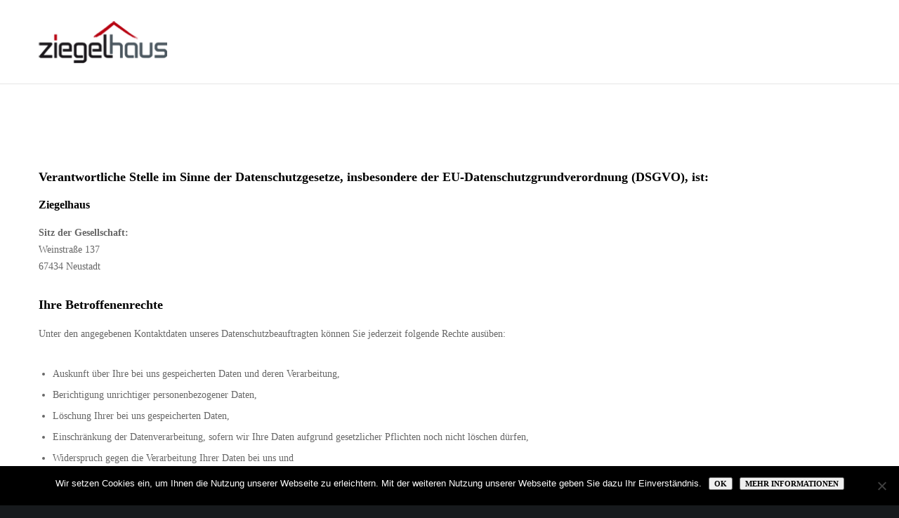

--- FILE ---
content_type: application/javascript
request_url: https://ziegelhaus.com/wp-content/themes/movedo/js/ajax-login.js?ver=2.5.2
body_size: 293
content:
jQuery(function($){

	"use strict";

	$('.grve-register-form-btn').click(function(e){
		e.preventDefault();
		$('.grve-login-form-item').hide();
		$('.grve-register-form').show();
	});
	$('.grve-login-form-btn').click(function(e){
		e.preventDefault();
		$('.grve-login-form-item').hide();
		$('.grve-login-form').show();
	});
	$('.grve-reset-password-form-btn').click(function(e){
		e.preventDefault();
		$('.grve-login-form-item').hide();
		$('.grve-reset-password-form').show();
	});

	// Post login form
	$('#grve_login_form').on('submit', function(e){

		e.preventDefault();

		$.post(grve_form.ajaxurl, $('#grve_login_form').serialize(), function(data){

			var obj = $.parseJSON(data);

			$('.grve-login-form .grve-form-errors').html(obj.message);

			if(obj.error == false){
				var link = grve_form.redirect_url;
				if ( "" != link ) {
					location.href = link;
				} else {
					window.location.reload(true);
				}
			}

		});

	});


	// Post register form
	$('#grve_registration_form').on('submit', function(e){

		e.preventDefault();

		$.post(grve_form.ajaxurl, $('#grve_registration_form').serialize(), function(data){

			var obj = $.parseJSON(data);

			$('.grve-register-form .grve-form-errors').html(obj.message);

			if(obj.error == false){

			}


		});

	});

	// Reset Password
	$('#grve_reset_password_form').on('submit', function(e){

		e.preventDefault();

		$.post(grve_form.ajaxurl, $('#grve_reset_password_form').serialize(), function(data){

			var obj = $.parseJSON(data);

			$('.grve-reset-password-form .grve-form-errors').html(obj.message);

		});

	});

	$('.grve-login-form-item').hide();
	$('.grve-login-form').show();

});

--- FILE ---
content_type: application/javascript
request_url: https://ziegelhaus.com/wp-content/themes/movedo/js/main.js?ver=2.5.2
body_size: 27677
content:

// ================================================================================== //

	// # Document on Ready
	// # Document on Resize
	// # Document on Scroll
	// # Document on Load

	// # Sticky Header
	// # Leader Post Size
	// # Header
	// # Post Sticky Items
	// # Sticky Sidebar Widget
	// # Sticky Sidebar
	// # Feature Section
	// # Feature Parallax
	// # Page Title
	// # Page Settings
	// # Basic Elements
	// # Isotope
	// # Parallax Section
	// # Section Settings
	// # Social Bar For Post
	// # Scroll Direction
	// # Global Variables
	// # Scrollbar Width
	// # Full Page

	// # Sticky Section

// ================================================================================== //


var GRVE = GRVE || {};
var debugJs = false;
var spinner = '<div class="grve-spinner"></div>';
var addFeatureSpinner =  false;
var hiddenMenuItemsAnimation = true;
var hiddenaAreaMinWidth = 550;
var gridEqual = true;
var wooThumbCarouselItems = 4;
var featureSliderHandler = true;

// Animate Mask Options
var maskLayers = 3;
var maskColorClasses =  ['grve-bg-primary-1','grve-bg-light','grve-bg-dark'];

var deviceAnimAppear =  false;
if( 1 == movedo_grve_main_data.device_animations ) {
	deviceAnimAppear =  true;
}

(function($){

	"use strict";


	// # Document on Ready
	// ============================================================================= //
	GRVE.documentReady = {
		init: function(){
			GRVE.safeBtnArea.init();
			GRVE.pageSettings.bodyLoader();
			GRVE.svgAnimation.init();
			GRVE.pageSettings.removeVideoBg();
			GRVE.pageSettings.addVideoBg();
			GRVE.sectionSettings.init();
			GRVE.slideToggleMenu.init( '#grve-hidden-menu', '#grve-hidden-menu .grve-menu' );
			GRVE.slideToggleMenu.init( '#grve-responsive-anchor', '#grve-responsive-anchor .grve-menu' );
			GRVE.slideToggleMenu.init( '#grve-main-header.grve-header-side', '#grve-main-menu.grve-vertical-menu .grve-menu' );
			GRVE.slideToggleMenu.init( '#grve-sidearea', '.widget_nav_menu' );
			if( $('#grve-feature-section').length > 0 ){
				GRVE.featureSection.init( '#grve-feature-section' );
				GRVE.featureSize.init( '#grve-feature-section' );
				GRVE.featureParallax.init();
			}
			if( $('.grve-page-title').length > 0 ){
				GRVE.featureSection.init( '.grve-page-title' );
				GRVE.featureSize.init( '.grve-page-title' );
			}
			GRVE.pageSettings.init();
			GRVE.leaderPostSize.init();
			GRVE.isotope.init();
			GRVE.isotope.noIsoFilters();
			GRVE.basicElements.init();
			GRVE.commentsFormToggle.init();
			GRVE.fullPage.init();
			GRVE.pillingPage.init();
			GRVE.parallaxSection.init('.grve-section.grve-bg-parallax');
		}
	};

	GRVE.reCall = {
		init: function(){
			GRVE.sectionSettings.init();
			GRVE.isotope.init();
		}
	};


	// # Document on Resize
	// ============================================================================= //
		GRVE.documentResize = {
		init: function(){
			if( $('#grve-feature-section').length > 0 ){
				GRVE.featureSize.init( '#grve-feature-section' );
			}
			if( $('.grve-page-title').length > 0 ){
				GRVE.featureSize.init( '.grve-page-title' );
			}
			GRVE.sectionSettings.init();
			GRVE.basicElements.imageText();
			GRVE.pageSettings.resizeVideoBg();
		}
	};

	// # Document on Scroll
	// ============================================================================= //
	GRVE.documentScroll = {
		init: function(){
			GRVE.socialBar.init();
			GRVE.pageSettings.onePageMenu();
		}
	};

	// # Document on Load
	// ============================================================================= //
	GRVE.documentLoad = {
		init: function(){
			GRVE.stickyHeaderTypes.init();
			GRVE.anchorSticky.init();
			GRVE.socialBar.init();
			GRVE.stickySidebarWidget.init();
			GRVE.stickySidebar.init();
			GRVE.basicElements.iconBox();
			GRVE.pageSettings.fullHeightSeparator();
			GRVE.pageSettings.columnEffect();
			GRVE.wooThumbCarousel.init();
			if ( $('#grve-body').hasClass( 'compose-mode' ) ) {
				GRVE.isotope.init();
			}
			// Location Hash
			if (window.location.hash) {
				setTimeout(function() {
					var target = window.location.hash;

					if( $(target).length ){
						if ( $(target).hasClass('grve-tab-content') || $(target).hasClass('grve-accordion-content')  ) {
							var tabLink =  $('.grve-tab-link[data-rel="' + target + '"]:visible');
							if ( tabLink.length ) {
								tabLink.click();
								setTimeout(function() {
									GRVE.pageSettings.linkGoToTop( tabLink );
								}, 500);
							}
						} else {
							$('html, body').scrollTop( $(target).offset().top );
						}
					}
				}, 0);
			}
		}
	};
	// # Fixed Custom Position Column
	// ============================================================================= //
	GRVE.customPositionColumn = {
		init: function(){
			$('.grve-column.grve-custom-position').each(function(){
				var $column = $(this),
					columnW, columnX, windowW;

				setup();

				if( !isMobile.any() ) {
					$(window).on('resize', resizer);
				} else {
					$(window).on('orientationchange', resizer);
				}
				function setup(){
					resetPosition();
					updateParams();
					if( columnW + columnX >= windowW ){
						resetPosition();
						fixedPositionRight();
					}

					if( columnX < 0 ){
						resetPosition();
						fixedPositionLeft();
					}
				}
				function updateParams(){
					columnW = $column.outerWidth();
					columnX = $column.offset().left;
					windowW = $(window).width();
				}
				function resizer(){
					var delay;
					window.clearTimeout(delay);
					delay = window.setTimeout(function() {
						setup();
					}, 200);
				}
				function fixedPositionRight(){
					var newPosX = ( windowW - columnW ) - $column.offset().left;
					$column.css({'left' : newPosX, 'right' : '' });
				}
				function fixedPositionLeft(){
					var newPosX = - $column.offset().left;
					$column.css({'left' : newPosX, 'right' : '' });
				}
				function resetPosition(){
					$column.css({'left' : '', 'right' : ''});
				}
			});
		}
	};

	// SVG Animation
	GRVE.svgAnimation = {
		init : function(){
			if(bodyLoader){
				return false;
			}
			var $svg = $('.grve-svg-icon');
			$svg.each(function(){
				var $icon = $(this),
					duration = $icon.data('duration'),
					id = $icon.attr('id'),
					file = $icon.data('file'),
					myVivus,
					parentDelay = 0;

					if( $icon.parents('.grve-element').hasClass('grve-animated-item') ){
						parentDelay = $icon.parents('.grve-element').data('delay');
					}

					$icon.appear(function() {
						setTimeout(function () {
							myVivus = new Vivus( id, {
								duration : duration,
								file : file,
								type: 'async',
								start : 'inViewport'
							});
						}, parentDelay);
					},{accX: 0, accY: 0});
			});
		}
	};

	// # Safe Button Area
	// ============================================================================= //
	GRVE.safeBtnArea = {
		init : function(){

			var $safeButton = $('.grve-safe-button'),
				$area = $('#grve-safebutton-area'),
				$logo = $area.find('.grve-logo'),
				$closeBtn = $area.find('.grve-close-button'),
				$themeContent = $('#grve-theme-content'),
				$link = $area.find('a[href*="#"]:not( [href="#"] )'),
				openArea = false;

			$safeButton.on('click',function(e){
				e.preventDefault();
				animateMask();
			});

			$closeBtn.on('click',function(e){
				e.preventDefault();
				animateMask();
			});


			// For One Page
			$link.on('click',function(e){
				var target = $(this.hash),
					targetHash = this.hash,
					dataValue = this.hash.replace('#','');
				if ( target.length && ( target.hasClass('grve-section') || target.hasClass('grve-bookmark') || target.hasClass('grve-tab-content') || target.hasClass('grve-accordion-content') ) ) {
					e.preventDefault();
					animateMask();
				}
			});


			var $maskWrapper = $('.grve-mask-wrapper');
			if( $maskWrapper.length ) {
				var nmbLayers = $maskWrapper.data('layers'),
					colors = $maskWrapper.data('mask-colors').split(','),
					$logo = $maskWrapper.find('.grve-safebutton-logo'),
					layers = false,
					animation = false,
					strHTML = '';
				addLayers();
			}

			function addLayers(){
				for(var i = 0; i < nmbLayers; ++i) {
					var color = colors instanceof Array && colors[i] ? colors[i] : colors[0];
					strHTML += '<div class="grve-mask-layer grve-layer-' + (i+1) + '" style="background-color:' + color + ';"></div>';
				}
				$(strHTML).appendTo( $maskWrapper );
				layers = true;
			}

			function animateMask(){
				if(layers && !animation) {
					animation = true;
					$maskWrapper.addClass('grve-layer-animate');
					var $animLayers = $('.grve-mask-layer'),
						layersLength = nmbLayers-1,
						delay = 1500 * 0.375,
						smallDelay;

					toggleLogo(true);
					onEndAnimation($animLayers[layersLength], onEnd);
					window.clearTimeout(smallDelay);
					smallDelay = window.setTimeout(onBeforeEnd, delay);
				}
			}

			var support = { animations : Modernizr.cssanimations },
				animEndEventNames = { 'WebkitAnimation' : 'webkitAnimationEnd', 'OAnimation' : 'oAnimationEnd', 'msAnimation' : 'MSAnimationEnd', 'animation' : 'animationend' },
				animEndEventName = animEndEventNames[ Modernizr.prefixed( 'animation' ) ];

			function onEndAnimation(el, callback){
				var onEndCallbackFn = function( ev ) {
					if( support.animations ) {
						if( ev.target != this ) return;
						$(this).off( animEndEventName, onEndCallbackFn );
					}
					if( callback && typeof callback === 'function' ) { callback.call(); }
				};
				if( support.animations ) {
					$(el).on( animEndEventName, onEndCallbackFn );
				}
				else {
					onEndCallbackFn();
				}
			}

			function toggleLogo(show){
				if($logo.length){
					if(show) {
						$logo.addClass('show');
					} else {
						$logo.removeClass('show');
					}
				}
			}
			function onEnd() {
				$maskWrapper.removeClass('grve-layer-animate');
				toggleLogo(false);
				animation = false;
			}

			function onBeforeEnd() {
				if( !openArea ){
					$area.addClass('grve-show-area');
					$logo.addClass('grve-show');
					$('html, body').scrollTop(0);
					$('body').addClass('grve-open-safebutton-area');
					$themeContent.css({'visibility':'hidden', 'height' : 0, 'overflow':'hidden' });
					openArea = true;
				} else {
					$area.removeClass('grve-show-area');
					$logo.removeClass('grve-show');
					$('html, body').scrollTop(0);
					$('body').removeClass('grve-open-safebutton-area');
					$themeContent.css({'visibility':'', 'height' : '', 'overflow':'' });
					openArea = false;
					$("#grve-header").removeClass('grve-sticky-animate grve-scroll-down grve-scroll-up');
					// Hide Back to top
					$('.grve-back-top').removeClass('show').removeAttr("style");
				}
				GRVE.reCall.init();
			}
		}
	};

	// # Content Height with Sidebar
	// ============================================================================= //
	GRVE.commentsFormToggle = {
		init: function(){
			var $btn = $('#reply-title'),
				$form = $('#commentform');

			$btn.on('click',function(){
				if( $(this).hasClass('open') ){
					$form.slideUp();
					$(this).removeClass('open');
				} else {
					$form.slideDown();
					$(this).addClass('open');
				}
				btnGoToTop( $(this) );
			});

			function btnGoToTop( btn ){
				var $this = btn,
					btnTop = $this.offset().top,
					headerHeight = $('#grve-header').length && $('#grve-header').data('sticky') != 'none' ? $('#grve-main-header').outerHeight() : 0,
					offset       = wpBarHeight + headerHeight;
				if( btnTop > 0 ){
					$('html, body').delay(300).animate({
						scrollTop: btnTop - offset
					}, 900, 'easeInOutCubic');
					return false;
				}
			}
		}
	};

	// # Sticky Header
	// ============================================================================= //
	GRVE.stickyHeaderTypes = {
		init : function(){
			var $header = $('#grve-header'),
				$stickyHeader = $header.find('#grve-main-header'),
				stickyHeader = $stickyHeader.hasClass('grve-header-logo-top') ? '#grve-bottom-header' : '#grve-main-header',
				stickyType = $header.data('sticky'),
				stickyDevice = $header.data('devices-sticky'),
				responsiveThreshold = parseInt(movedo_grve_main_data.responsive_thershold) - 1;

			if( stickyType === 'simple' ) {
				GRVE.stickyHeader.init({
					header: '#grve-header',
					stickyHeader : '#grve-main-header',
					headerOfsset : false,
					scrollDirection : false,
					responsive : [responsiveThreshold,6000]
				});
			}

			if( stickyType === 'shrink') {
				GRVE.stickyHeader.init({
					header: '#grve-header',
					stickyHeader : '#grve-main-header',
					headerOfsset : false,
					scrollDirection : false,
					responsive : [responsiveThreshold,6000]
				});
			}

			if( stickyType === 'advanced') {
				GRVE.stickyHeader.init({
					header: '#grve-header',
					stickyHeader : '#grve-main-header',
					headerOfsset : true,
					stickyTopHeader : true,
					scrollDirection : true,
					responsive : [responsiveThreshold,6000]
				});
			}

			if( stickyType === 'movedo') {
				GRVE.stickyHeader.init({
					header : '#grve-header',
					stickyHeader : '#grve-movedo-sticky-header',
					headerOfsset : true,
					stickyTopHeader : false,
					scrollDirection : true,
					responsive : [responsiveThreshold,6000]
				});
			}

			if( stickyDevice === 'yes' ) {
				GRVE.stickyHeader.init({
					header : '#grve-responsive-header',
					stickyHeader : '#grve-main-responsive-header',
					headerOfsset : false,
					stickyTopHeader : false,
					scrollDirection : false,
					responsive: [0,responsiveThreshold + 1]
				});
			}
		}
	};

	// # Simple Sticky Header
	// ============================================================================= //
	var goToTop = false;
	GRVE.stickyHeader = {
		config : {
			header: '#grve-header',
			stickyHeader : '#grve-main-header',
			stickyTopBar : '#grve-top-bar.grve-sticky-topbar .grve-wrapper',
			headerOfsset : false,
			stickyTopHeader : false,
			scrollDirection : false,
			responsive : [1023,6000]
		},
		init : function(settings){

			$.extend(this.config, settings);

			var $header = $(this.config.header),
				$headerSticky = $(this.config.stickyHeader),
				$topBarSticky = $(this.config.stickyTopBar),
				headerOfsset = this.config.headerOfsset,
				stickyTopHeader = this.config.stickyTopHeader,
				scrollDir = this.config.scrollDirection,
				minWidth = this.config.responsive[0],
				maxWidth = this.config.responsive[1],
				lastScroll = 0,
				tolerance = { up : 0, down : 0 },
				frameSize = 0,
				delay, headerH, topbarH, windowW, headerT, offset, topPosition, wpBarHeight;

			if( !$header ) return;
			setup();

			if( !isMobile.any() ) {
				$(window).on('resize', resizer);
			} else {
				tolerance = { up : 6, down : 5 };
				$(window).on('orientationchange', resizer);
			}

			function setup(){
				resetParams();
				updateParams();
				if (windowW + scrollBarWidth > minWidth &&  windowW + scrollBarWidth < maxWidth) {
					update();
					$(window).on('scroll.stickyHeader', update);
				} else {
					$(window).off('scroll.stickyHeader', update);
				}
			}
			function resetParams(){
				removeFixedHeader();
			}
			function updateParams(){
				wpBarHeight = $('body').hasClass('admin-bar') && $(window).width() > 783 ? 32 : 0;
				wpBarHeight = $('body').hasClass('admin-bar') && $(window).width() > 600  && $(window).width() < 783 ? 46 : wpBarHeight;
				headerH = $header.outerHeight();
				windowW = $(window).width();
				frameSize = $('body').hasClass('grve-framed') && windowW + scrollBarWidth > tabletPortrait ? $('#grve-frames').data('frame-size') : 0;
				headerT = getOffset( $header );
				topbarH = $('#grve-top-bar').length && ( $('#grve-top-bar').hasClass('grve-sticky-topbar') || $('#grve-top-bar').hasClass('grve-device-sticky-topbar') ) ? $('#grve-top-bar').outerHeight() : 0;
				offset  = !headerOfsset ? headerT - topbarH : headerT + headerH;
				offset  = Math.round(offset);
				topPosition = !stickyTopHeader ? topbarH : -(headerH - topbarH);
			}
			function resizer(){
				window.clearTimeout(delay);
				delay = window.setTimeout(function() {
					setup();
				}, 200);
			}
			function getOffset(el){
				return el.offset().top - frameSize - wpBarHeight;
			}
			function removeFixedTopBar(){
				$('#grve-top-bar').removeClass('grve-fixed');
				$header.css({ 'top' : '' });
				$topBarSticky.css({ 'top' : '' });
			}
			function addFixedTopBar(){
				$('#grve-top-bar').css({'height' : topbarH }).addClass('grve-fixed');
				$topBarSticky.css({ 'top' : frameSize + wpBarHeight });
			}
			function removeFixedHeader(){
				$header.removeClass('grve-fixed').css({ 'top' : '' });
				$headerSticky.css({ 'top' : '' });
				$('#grve-top-bar').removeClass('grve-fixed').css({ 'height' : '' });
			}
			function addFixedHeader(){
				$header.addClass('grve-fixed');
				$headerSticky.css({ 'top' : topPosition + frameSize + wpBarHeight });
			}
			function addSticky(){
				$header.addClass('grve-sticky-header grve-sticky-animate');
			}
			function removeSticky(){
				$header.removeClass('grve-sticky-header grve-scroll-up');
			}
			function addScrollUp(){
				$header.addClass('grve-scroll-up').removeClass('grve-scroll-down');
			}
			function addScrollDown(){
				$header.addClass('grve-scroll-down').removeClass('grve-scroll-up');
			}
			function toleranceExceeded(scroll, direction) {
			  return Math.abs(scroll - lastScroll) >= tolerance[direction];
			}
			function shouldUnpin(scroll, toleranceExceed, sticky){
				var scrollingDown = scroll > lastScroll;
				return scrollingDown && toleranceExceed && sticky;
			}
			function shouldPin(scroll, toleranceExceed, sticky){
				  var scrollingUp  = scroll < lastScroll;
				return scrollingUp && toleranceExceed && sticky;
			}

			function update(){
				var scroll = $(window).scrollTop(),
					scrollDirection = scroll > lastScroll ? 'down' : 'up',
					toleranceExceed = toleranceExceeded(scroll, scrollDirection),
					sticky = false;

				if( scroll < 0 || goToTop ){
					return;
				}

				if (scroll >= offset) {
					addFixedHeader();
				} else {
					removeFixedHeader();
				}

				if (scroll >= 0 ) {
					addFixedTopBar();
				} else {
					removeFixedTopBar();
				}

				if (scroll > offset) {
					addSticky();
					sticky = true;
				} else {
					removeSticky();
					sticky = false;
				}

				if(shouldUnpin(scroll, toleranceExceed, sticky) && scrollDir) {
					addScrollDown();
				}
				else if(shouldPin(scroll, toleranceExceed, sticky) && scrollDir) {
					addScrollUp();
				}

				lastScroll = scroll;
			}

		}
	};

	// # Leader Post Size
	// ============================================================================= //
	GRVE.leaderPostSize = {
		init : function(){
			var $leaderElement = $('.grve-blog-leader.grve-layout-1.grve-movedo-style');

			if( !$leaderElement.length ) return;

			var windowWidth,
				maxHeight,
				leaderHeight;

			$leaderElement.each(function(){
				var $this = $(this),
					$leaderPost = $this.find('.grve-post-leader'),
					resizing  = false;


				resetHeight();
				$(window).smartresize(resetHeight);

				function resetHeight(){
					if(!resizing){
						resizing  = true;

						$leaderPost.css({
							'height' : ''
						});

						updateParams();
					}
				}

				function updateParams() {
					windowWidth = $(window).width();

					$this.imagesLoaded('always',function(){
						maxHeight = $this.outerHeight();
						leaderHeight = $leaderPost.outerHeight();

						setLeaderHeight();
					});
				}

				function setLeaderHeight(){
					if( maxHeight > leaderHeight && windowWidth + scrollBarWidth > tabletPortrait ){
						$leaderPost.css({
							'height' : maxHeight,
							'visibility' : 'visible'
						});
					} else {
						$leaderPost.css({
							'visibility' : 'visible'
						});
					}

					resizing = false;
				}
			});
		}
	};

	// # Anchor Sticky
	// ============================================================================= //
	GRVE.anchorSticky = {
		init : function(){
			var $anchor = $('.grve-anchor-menu'),
				delay;
			if( $anchor.length ){

				this.checkDevice();
				this.update();

				$(window).on('scroll', GRVE.anchorSticky.update);
				if( !isMobile.any() ) {
					$(window).on("resize",resizer);
				} else {
					$(window).on("orientationchange",resizer);
				}
			}

			function resizer(){
				window.clearTimeout(delay);
				delay = window.setTimeout(function() {
					GRVE.anchorSticky.checkDevice();
				}, 300);
			}
		},
		checkDevice : function(){
			GRVE.anchorSticky.device = false;
			var $anchor = $('.grve-anchor-menu');
			if( $(window).width() + scrollBarWidth < tabletPortrait ) {
				GRVE.anchorSticky.device = true;
				$anchor.addClass('grve-anchor-responsive');
			} else {
				$anchor.removeClass('grve-anchor-responsive');
			}

			GRVE.anchorSticky.resetAnchor();
			GRVE.anchorSticky.updateParams();
		},
		resetAnchor : function(){
			var $anchor = $('.grve-anchor-menu'),
				$anchorWrapper = $anchor.find('.grve-anchor-wrapper');

			$anchorWrapper
				.removeClass('grve-sticky grve-go-up grve-go-down')
				.css( GRVE.anchorSticky.doTranslate(0) );

			GRVE.anchorSticky.topOffset = 0;
			GRVE.anchorSticky.topPos = 0;
			GRVE.anchorSticky.mLogoW = 0;
			GRVE.anchorSticky.mElementsW = 0;
		},
		updateParams : function(){
			var $anchor = $('.grve-anchor-menu'),
				$header = $('#grve-header'),
				styckyType = $header.data('sticky'),
				headerH = $header.outerHeight(),
				anchorT = $anchor.offset().top,
				topBarH = $('#grve-top-bar').length && styckyType != 'none' ? $('#grve-top-bar').outerHeight() : 0,
				frameSize = $('#grve-frames').length && !GRVE.anchorSticky.device ? $('#grve-frames').data('frame-size') : 0,
				$mLogo = $('#grve-movedo-sticky-header .grve-logo'),
				$mElements = $('#grve-movedo-sticky-header .grve-header-elements-wrapper');

			GRVE.anchorSticky.topOffset = anchorT - topBarH - frameSize - wpBarHeight;
			GRVE.anchorSticky.topPos = topBarH + frameSize + wpBarHeight;
			GRVE.anchorSticky.mLogoW = $mLogo.length ? $mLogo.outerWidth() + frameSize : 0;
			GRVE.anchorSticky.mElementsW = $mElements.length ? $mElements.outerWidth() + frameSize : 0;

		},
		getHeaderH : function(){
			var headerH = 0,
				$header = $('#grve-header'),
				device = GRVE.anchorSticky.device;

			if( !device ){
				var $mainHeader = $('#grve-main-header'),
					styckyType = $header.data('sticky');
				if( styckyType != 'none' && styckyType != 'advanced' && styckyType != 'movedo' ) {
					if( $header.hasClass('grve-sticky-header') ) {
						headerH = $header.data('sticky-height');
					} else {
						headerH = $header.outerHeight();
					}
				}
			} else {
				var $mainHeader = $('#grve-responsive-header'),
					styckyType = $header.data('devices-sticky');
				if( styckyType == 'yes' ) {
					headerH = $header.data('devices-sticky-height');
				}
			}

			return headerH;

		},
		update : function(){
			var $anchor = $('.grve-anchor-menu'),
				$header = $('#grve-header'),
				$anchorWrapper = $anchor.find('.grve-anchor-wrapper'),
				styckyType = $header.data('sticky'),
				device = GRVE.anchorSticky.device;

			var scroll = $(window).scrollTop(),
				topOffset = GRVE.anchorSticky.topOffset - GRVE.anchorSticky.getHeaderH(),
				topPos = GRVE.anchorSticky.topPos + GRVE.anchorSticky.getHeaderH(),
				positionY = $header.data('sticky-height'),
				sticky = false;

			if( scroll >= topOffset ){
				sticky = true;
				$anchorWrapper
					.addClass('grve-sticky')
					.css({'top' : topPos});
			} else {
				sticky = false;
				$anchorWrapper
					.removeClass('grve-sticky')
					.css({'top' : ''});
			}

			if( !device ){
				if( styckyType == 'movedo' ){
					GRVE.anchorSticky.movedoAnchor(sticky);
				}

				if(sticky && $header.hasClass('grve-scroll-up') ){
					$anchorWrapper
						.addClass('grve-go-down')
						.removeClass('grve-go-up')
						.css( GRVE.anchorSticky.doTranslate(positionY) );
				} else if(sticky && $header.hasClass('grve-scroll-down') ){
					$anchorWrapper
						.addClass('grve-go-up')
						.removeClass('grve-go-down')
						.css( GRVE.anchorSticky.doTranslate(0) );
				} else {
					$anchorWrapper
						.removeClass('grve-go-up')
						.removeClass('grve-go-down')
						.css( GRVE.anchorSticky.doTranslate(0) );
				}
			}
		},
		doTranslate : function(value){
			return {
				'-webkit-transform' : 'translate3d(0px, ' + value + 'px, 0px) translateZ(0)',
				'-moz-transform'    : 'translate3d(0px, ' + value + 'px, 0px) translateZ(0)',
				'-ms-transform'     : 'translate3d(0px, ' + value + 'px, 0px) translateZ(0)',
				'-o-transform'      : 'translate3d(0px, ' + value + 'px, 0px) translateZ(0)',
				'transform'         : 'translate3d(0px, ' + value + 'px, 0px) translateZ(0)'
			};
		},
		movedoAnchor : function(sticky){
			var $anchor = $('.grve-anchor-menu'),
				$header = $('#grve-header'),
				$anchorWrapper = $anchor.find('.grve-anchor-wrapper'),
				leftPos = $('body').hasClass('grve-boxed') ? 'auto' : GRVE.anchorSticky.mLogoW + 2,
				rightPos = $('body').hasClass('grve-boxed') ? 'auto' : GRVE.anchorSticky.mElementsW + 2,
				size = $('body').hasClass('grve-boxed') ? '' : 'auto',
				headerH = $header.data('sticky-height');

			if( sticky ) {
				$anchorWrapper.css({
					'line-height' : headerH - 2 +'px',
					'left' : leftPos,
					'right' : rightPos,
					'width' : size,
					'z-index' : 9999
				}).addClass('grve-movedo-anchor');
			}
			if( sticky && $header.hasClass('grve-scroll-up') ) {
				$anchorWrapper.css({
					'line-height' : '',
					'left' : '',
					'right' : '',
					'width' : '',
					'z-index' : ''
				});
			}
		}
	};
	// # Menu Slide or Toggle
	// ============================================================================= //
	GRVE.slideToggleMenu = {

		init: function( parrent, element ){

			if( !$(element).length ) return;

			var $menu       = $(element),
				$menuParent = $(parrent),
				$menuItem   = $menu.find('li.menu-item-has-children > a'),
				menuType    = $menuParent.hasClass('grve-slide-menu') ? 'slide' : 'toggle',
				$arrow      = $('<i class="grve-arrow"></i>'),
				$goBack     = $('<li class="grve-goback"><a href="#"><i class="grve-arrow"></i></a></li>');



			if( menuType === 'slide' ) {
				// Add Arrows
				$arrow.appendTo( $menuItem.parent() );
				// Add Go Back Button for Slide Menu
				$goBack.prependTo( $menuItem.parent().find('>ul') );
			} else {
				// Add Arrows
				$arrow.appendTo( $menuItem );
			}

			$menuItem.on('tap click',function(e){
				var $this = $(this),
					link  = $this.attr('href'),
					open  = false;

				if((link != '#' || link === '#') && menuType == 'toggle' ) {
					if( !$this.parent().hasClass('open') && !open ) {
						e.preventDefault();
						$this.parent().addClass('open');
						toggle( $this, open );
					} else {
						open = true;
						toggle( $this, open );
						$this.parent().removeClass('open');
					}
				} else if( link === '#' && menuType == 'slide' ) {
					e.preventDefault();
					var listLevel  = $this.parents('ul').length,
						$firstItem = $this.parent().find('ul').first(),
						menuOffset = $menu.offset().top,
						offset     = $this.offset().top,
						title      = $this.html();

						appendTitle( title, $firstItem );

					$firstItem.addClass('show').css({ 'top' : - ( offset - menuOffset ) });
					var firstItemH = $firstItem.outerHeight();

					if( $('body').hasClass('rtl') ) {
						animRightMenu( firstItemH, listLevel );
					} else {
						animLeftMenu( firstItemH, listLevel );
					}
				}

			});

			if( menuType === 'slide' ) {
				var $arrowBtn = $menuItem.parent().find('.grve-arrow');
				$arrowBtn.on('click',function(){
					var $this = $(this),
						listLevel  = $this.parents('ul').length,
						$firstItem = $this.parent().find('ul').first(),
						menuOffset = $menu.offset().top,
						offset     = $this.offset().top,
						title      = $this.parent().find('a').first().html();

					appendTitle( title, $firstItem );

					$firstItem.addClass('show').css({ 'top' : - ( offset - menuOffset ) });
					var firstItemH = $firstItem.outerHeight();

					if( $('body').hasClass('rtl') ) {
						animRightMenu( firstItemH, listLevel );
					} else {
						animLeftMenu( firstItemH, listLevel );
					}

				});
			}

			$('li.grve-goback a').on('click', function(e) {
				e.preventDefault();
				var listLevel  = $(this).parents('ul ul').length - 1,
					$firstItem = $(this).closest('.sub-menu'),
					firstItemH = $firstItem.closest('.menu-item-has-children').closest('ul').height();

				setTimeout(function(){
					$firstItem.removeClass('show');
				},300);
				if( $('body').hasClass('rtl') ) {
					animRightMenu( firstItemH, listLevel );
				} else {
					animLeftMenu( firstItemH, listLevel );
				}
			});

			function toggle( $this, open ){
				var $subMenu = $this.parent().find('>ul');
				if( open ) {
					$subMenu.slideUp(200);
				} else {
					$subMenu.slideDown(200);
				}
			}

			function animLeftMenu( height, listLevel ) {
				$menu.parent().height(height);
				$menu.css('transform', 'translate3d(' + - listLevel * 100 + '%,0,0)');
			}

			function animRightMenu( height, listLevel ) {
				$menu.parent().height(height);
				$menu.css('transform', 'translate3d(' + listLevel * 100 + '%,0,0)');
			}

			function appendTitle( title, list ){
				if( list.find('.grve-goback .grve-item').length ) return;
				$(title).appendTo( list.find('> .grve-goback a') );
			}
		}

	};

	// # Sticky Sidebar Widget
	// ============================================================================= //
	GRVE.stickySidebarWidget = {
		init: function(){

			var $stickyWidget = $('#grve-content .grve-sticky-widget'),
				sidebarWidget = false;

			$stickyWidget.each(function(){
				var $this = $(this);

				if( $this.length > 0 ) {

					if( $('.grve-sticky-widget').parent().parent().is('#grve-sidebar') ) {
						sidebarWidget = true;
					}

					if( sidebarWidget && $('#grve-sidebar').hasClass('grve-fixed-sidebar') ) return;

					var $content         = sidebarWidget ? $('#grve-main-content .grve-main-content-wrapper') : $this.parents('.grve-row'),
						$sidebar         = $this.parent(),
						headerHeight     = $('#grve-header').length && $('#grve-header').data('sticky') != 'none' ? $('#grve-header').data('sticky-height') : 0,
						anchorHeight     = $('.grve-anchor-menu').length ? $('.grve-anchor-menu').outerHeight() : 0,
						topOffset        = headerHeight + anchorHeight + 40;

					var windowWidth,sidebarWidth,sidebarHeight,contentTop,contentPadding,sidebarTop;

					var scrolling        = false,
						sidebarAnimation = false,
						resizing         = false;

					updateParams();

					if( windowWidth + scrollBarWidth > tabletPortrait ) {
						$(window).on('scroll', checkSidebar);
					}
					$(window).smartresize(resetScroll);

				}

				function checkSidebar() {
					if( !sidebarAnimation ) {
						sidebarAnimation = true;
						updateSidebarPosition();
					}
				}

				function resetScroll() {
					if( !resizing ) {
						resizing = true;
						$sidebar.removeClass('fixed').attr('style', '');
						updateParams();
					}
				}

				function updateParams() {
					windowWidth    = $(window).width();
					sidebarWidth   = $sidebar.width();
					sidebarHeight  = $sidebar.height();
					contentTop     = $content.offset().top;
					contentPadding = parseInt( $content.css('padding-top') );
					sidebarTop     = $this.offset().top;

					$(window).off('scroll', checkSidebar);

					if( windowWidth + scrollBarWidth > tabletPortrait ) {
						$(window).on('scroll', checkSidebar);
					}
					resizing = false;
				}

				function updateSidebarPosition() {
					var contentHeight = $content.height(),
						scrollTop     = $(window).scrollTop(),
						topPosition   = sidebarTop - contentTop - topOffset - contentPadding;

					if( scrollTop < sidebarTop - topOffset ) {
						$sidebar.removeClass('fixed').attr('style', '');
					} else if( scrollTop >= sidebarTop - topOffset && scrollTop < sidebarTop + contentHeight - sidebarHeight - topOffset ) {
						$sidebar.addClass('fixed').css({ 'top' : - topPosition, 'position' : 'fixed', 'width' : sidebarWidth });
					} else {
						if( $sidebar.hasClass('fixed') ) {
							$sidebar.removeClass('fixed').css({ 'top' : contentHeight - sidebarHeight + 'px', 'position' : 'relative' });
						}
					}
					sidebarAnimation =  false;
				}
			});
		}
	};

	// # Sticky Sidebar
	// ============================================================================= //
	GRVE.stickySidebar = {
		init: function(){

			var $sidebar = $('#grve-sidebar');
			if( $sidebar.length > 0 && $sidebar.hasClass('grve-fixed-sidebar') ) {

				var $content         = $('#grve-main-content .grve-main-content-wrapper'),
					$sidebarWrapper  = $sidebar.find('.grve-wrapper'),
					headerHeight     = $('#grve-header').length && $('#grve-header').data('sticky') != 'none' ? $('#grve-header').data('sticky-height') : 0,
					anchorHeight     = $('.grve-anchor-menu').length ? $('.grve-anchor-menu').outerHeight() : 0,
					topOffset        = headerHeight + anchorHeight + 100,
					bottomOffset     = 0;

				var windowWidth,sidebarWidth,sidebarHeight,contentPadding,sidebarTop;

				var scrolling        = false,
					sidebarAnimation = false,
					resizing         = false;

				updateParams();

				if( windowWidth + scrollBarWidth > tabletPortrait ) {
					$(window).on('scroll', checkSidebar);
				}

				$(window).smartresize(resetScroll);
			}

			function checkSidebar() {
				if( !sidebarAnimation ) {
					sidebarAnimation = true;
					updateSidebarPosition();
				}
			}

			function resetScroll() {
				if( !resizing ) {
					resizing = true;
					$sidebarWrapper.removeClass('fixed').attr('style', '');
					updateParams();
				}
			}

			function updateParams() {
				windowWidth    = $(window).width();
				sidebarWidth   = $sidebar.width();
				sidebarHeight  = $sidebar.height();
				contentPadding = parseInt( $content.css('padding-top') );
				sidebarTop     = $sidebar.offset().top;

				if( $('.grve-navigation-bar').length ) {
					bottomOffset = $('.grve-navigation-bar').outerHeight() + 60;
				}

				$(window).off('scroll', checkSidebar);

				if( windowWidth + scrollBarWidth > tabletPortrait ) {
					checkSidebar();
					$(window).on('scroll', checkSidebar);
				}

				$sidebar.css({
					'visibility' : 'visible'
				});

				resizing = false;
			}

			function updateSidebarPosition() {
				var contentHeight = $content.height(),
					scrollTop     = $(window).scrollTop();

				if( scrollTop < sidebarTop - topOffset + contentPadding ) {
					$sidebarWrapper.removeClass('fixed').attr('style', '');
				} else if( scrollTop >= sidebarTop - topOffset + contentPadding && scrollTop < sidebarTop + contentHeight - sidebarHeight - topOffset + contentPadding - bottomOffset ) {
					$sidebarWrapper.addClass('fixed').css({ 'top' : topOffset, 'position' : 'fixed', 'width' : sidebarWidth });
				} else {
					if( $sidebarWrapper.hasClass('fixed') ) {
						$sidebarWrapper.removeClass('fixed').css({ 'top' : contentHeight - sidebarHeight - bottomOffset + 'px', 'position' : 'relative' });
					}
				}
				sidebarAnimation =  false;
			}

		}
	};

	// # Set Feature Section Size
	// ============================================================================= //
	GRVE.featureSize = {
		init: function( section ){
			this.$section = $(section);
			this.topBar = $('#grve-top-bar');
			this.header = $('#grve-header');
			this.responsiveHeader = $('#grve-responsive-header');
			this.frameSize = $('body').hasClass('grve-framed') ? $('#grve-frames').data('frame-size') : 0;
			this.updateParams();
			var featureHeight;

			if( this.$section.hasClass('grve-fullscreen') ) {
				featureHeight = this.fullscreenSize();
			} else if( this.$section.hasClass('grve-custom-size') ) {
				featureHeight = this.customSize();
			}
		},
		updateParams : function(){
			this.windowH = $(window).height();
			this.topBarH = this.getTopBarHeight();
			this.headerH = this.getHeaderHeight();
		},
		getTopBarHeight : function(){
			var height = 0;
				if( this.topBar.length && !this.topBar.hasClass('grve-sticky-topbar') ) {
					height = this.topBar.outerHeight();
				}
			return height;
		},
		getHeaderHeight : function(){
			var height = 0;

			if( this.header.length && this.header.is(':visible') && !this.header.hasClass('grve-overlapping') && !this.header.hasClass('grve-header-below') ) {
				height = this.header.outerHeight();
			}

			if( this.responsiveHeader.length && this.responsiveHeader.is(':visible') && !this.header.hasClass('grve-responsive-overlapping') && !this.header.hasClass('grve-header-below') ) {
				height = this.responsiveHeader.outerHeight();
			}

			return height;
		},
		fullscreenSize : function(){
			var sectionH = this.windowH - this.headerH - this.topBarH - (this.frameSize * 2);
			this.$section.css( 'height', sectionH).find('.grve-wrapper').css( 'height', sectionH);
			return sectionH;
		},
		customSize : function(){
			var initHeight = this.$section.data('height'),
				newHeight  = ((this.windowH * initHeight) / 100);
			if( newHeight > this.windowH ) {
				newHeight = this.windowH;
			}
			this.$section.css( 'height', newHeight).find('.grve-wrapper').css( 'height', newHeight);
			return newHeight;
		}
	};

	// # Feature Section
	// ============================================================================= //
	GRVE.featureSection = {
		init : function(section){
			var $section = $(section),
				$bgImage = $section.find('.grve-bg-image'),
				$bgVideo = $section.find('.grve-bg-video'),
				$spinner = $(spinner),
				animateContent = false;

			if( $bgImage.length ) {
				// Load Background Images
				loadFeatureImage();
				// Add Spinner
				if( addFeatureSpinner ) {
					addSpinner();
				}
			} else if( !$bgImage.length && $bgVideo.length ) {
				// Add Spinner
				if( addFeatureSpinner ) {
					addSpinner();
				} else {
					showFeature();
				}
			} else {
				// Play Animation Content
				featureAnimation( $section );
			}

			// Load Background Images
			function loadFeatureImage(){
				var totalBgImage = $bgImage.length,
					waitImgDone = function() {
						totalBgImage--;
						if (!totalBgImage) {
							// Remove Spinner
							if( addFeatureSpinner ) {
								setTimeout(function () {
									removeSpinner();
								}, 600);
							} else {
								showFeature();
							}
						}
					};
				$bgImage.each(function () {
					function imageUrl(input) {
						return input.replace(/"/g,"").replace(/url\(|\)$/ig, "");
					}
					var image = new Image(),
						$that = $(this);
					image.src = imageUrl($that.css('background-image'));
					$(image).load(waitImgDone).error(waitImgDone);
				});
			}

			// Add Spinner
			function addSpinner(){
				$spinner.appendTo( $section );
				$section.addClass('grve-with-spinner');
			}

			// Remove Spinner
			function removeSpinner(){
				$spinner.fadeOut(900,function(){
					$spinner.remove();
					// Show Feature Section
					showFeature();
				});
			}

			// Show Feature Section
			function showFeature(){
				var $overlay   = $section.find('.grve-bg-overlay'),
					$content   = $section.find('.grve-content'),
					$bgImage   = $section.find('.grve-bg-image'),
					$bgVideo   = $section.find('.grve-bg-video');

				$bgImage.addClass('show');
				$bgVideo.addClass('show');
				$overlay.addClass('show');

				animateContent = true;
				if( $section.hasClass('grve-with-slider') ) {
					// Init Feature Slider
					featureSlider();
				} else {
					// Play Feature Animation
					featureAnimation( $section );
				}
			}

			// Feature Slider
			function featureSlider(){
				var $slider         = $('#grve-feature-slider'),
					pauseHover      = $slider.attr('data-slider-pause') == 'yes' ? true : '',
					sliderSpeed     = parseInt( $slider.attr('data-slider-speed') ) ? parseInt( $slider.attr('data-slider-speed') ) : 6000,
					transition      = $slider.attr('data-slider-transition'),
					slidersLength   = $slider.find('.grve-slider-item').length,
					pagination      = $slider.attr('data-pagination') != 'no' ? true : false,
					$nextNav        = $slider.parent().find('.grve-carousel-next'),
					$prevNav        = $slider.parent().find('.grve-carousel-prev'),
					loop = true,
					animateOut      = false,
					animateIn       = false,
					stopSlider      = false;

				// Slider Trantition
				if( transition != 'slide' ){
					animateOut = 'carousel-' + transition + '-out';
					animateIn = 'carousel-' + transition + '-in';
				}
				$slider.on('initialized.owl.carousel changed.owl.carousel',function(event){
					var current = event.item.index,
						$currentSlide = $(event.target).find('.grve-slider-item-wrapper').eq(current),
						sliderColor = $currentSlide.find('.grve-slider-item').attr('data-header-color'),
						color = 'grve-' + sliderColor;

					if( !$currentSlide.length) return;

					// Slider Animation
					featureAnimation( $currentSlide );

					// Set Header Color
					if( !$('#grve-main-header').hasClass('grve-header-side') ) {
						$('#grve-main-header').removeClass('grve-light grve-dark').addClass(color);
					}

					// Set Navigation Color
					$('#grve-feature-section .grve-carousel-navigation').removeClass('grve-light grve-dark grve-default').addClass(color);
					$('#grve-feature-section .owl-controls').removeClass('grve-light grve-dark grve-default').addClass(color);
				});

				if ( $slider.find('.grve-slider-item').length == 1 ) {
					loop = false;
				}

				$slider.owlCarousel({
					items : 1,
					loop : loop,
					autoplay : true,
					autoplayTimeout : sliderSpeed,
					autoplayHoverPause : pauseHover,
					smartSpeed : 500,
					dots : pagination,
					animateOut : animateOut,
					animateIn : animateIn,
					itemClass : 'grve-slider-item-wrapper'
				});

				$(window).on('scroll',autoplayHandler);

				function autoplayHandler(){
					var scroll = $(window).scrollTop();
					if( scroll > 300 && !stopSlider && featureSliderHandler ){
						stopSlider = true;
						$slider.trigger('stop.owl.autoplay');
					} else if( scroll < 300 && stopSlider && featureSliderHandler ) {
						stopSlider = false;
						$slider.trigger('play.owl.autoplay');
					}
				}

				// Go to the next item
				$nextNav.click(function() {
					$slider.trigger('next.owl.carousel');
				});
				// Go to the previous item
				$prevNav.click(function() {
					$slider.trigger('prev.owl.carousel');
				});
			}

			// Feature Animation
			function featureAnimation(section){
				var $section = section,
					$wrapper = $section.find('.grve-title-content-wrapper'),
					effect = $section.find('.grve-content').data('animation'),
					effectClass = 'grve-animate-' + effect,
					delay = 200,
					cnt = 0,
					contentItems = {
						graphic     : $section.find(' .grve-graphic '),
						subheading  : $section.find(' .grve-subheading '),
						title       : $section.find(' .grve-title '),
						description : $section.find(' .grve-description '),
						titleMeta   : $section.find(' .grve-title-meta-content '),
						button1     : $section.find(' .grve-btn-1 '),
						button2     : $section.find(' .grve-btn-2 '),
						gotoArrow   : $section.find(' #grve-goto-section-wrapper ')
					};

				// Show Content
				$section.find('.grve-content').addClass('show');

				if( !$wrapper.hasClass('grve-bg-none') ){
					contentItems = {
						wrapper : $wrapper,
						gotoArrow   : $section.find(' #grve-goto-section-wrapper ')
					};
				}

				// Add Animation Class
				$.each( contentItems, function( key, item ) {
					$(item).removeClass('grve-animate-fade-in grve-animate-fade-in-up grve-animate-fade-in-down grve-animate-fade-in-left grve-animate-fade-in-right grve-animate-zoom-in grve-animate-zoom-out');

					if( $(item).length ){
						cnt++;
						if( effect != 'none' ){
							setTimeout(function(){
								$(item).addClass( effectClass );
							},cnt * delay);
						}
					}
				});
			}
		}
	};

	// # Feature Parallax
	// ============================================================================= //
	var featureParallaxScroll = false;
	GRVE.featureParallax = {
		init: function(){
			var section = $('#grve-feature-section'),
				scroll = false,
				smallDelay;

			if( !section.hasClass('grve-bg-parallax') && !section.hasClass('grve-bg-advanced-parallax') && !section.hasClass('grve-bg-fixed-section') ) {
				return;
			}

			// Create Parallax Wrapper
			section.children().not('.grve-separator-bottom').wrapAll('<div class="grve-parallax-wrapper"></div>');

			if( section.find('video').length ){
				section.find('video').trigger('play');
			}

			updateParallax();

			// Add window events
			$(window).on('resize', function(){
				window.clearTimeout(smallDelay);
				smallDelay = window.setTimeout(function () {
					updateParallax();
				}, 100);
			});
			$(window).on('scroll', onWindowScroll);

			function onWindowScroll(){
				if( window.requestAnimationFrame ) {
					if(!scroll){
						window.requestAnimationFrame( updateParallax );
						scroll = true;
					}
				} else {
					updateParallax();
				}
			}

			function updateParallax(){
				var wrapper = section.find('.grve-parallax-wrapper');
				var parallaxType;
				if( section.hasClass('grve-bg-advanced-parallax') ){
					parallaxType = 'advanced';
				} else if( section.hasClass('grve-bg-fixed-section') ){
					parallaxType = 'fixed';
				} else {
					parallaxType = 'classic';
				}

				if( inViewport( section ) ){
					// References
					var scrollTop = $( window ).scrollTop();
					var sectionTop = section.offset().top;
					var sectionW = section.outerWidth();
					var sectionH = section.outerHeight();
					var position = scrollTop * 0.2;
					var elementH = sectionH + sectionTop;
					var opacity = ( ( ( sectionH + sectionTop ) - scrollTop ) / sectionH ).toFixed(2);
					var scale = ( ( ( sectionH + sectionTop ) + scrollTop ) / sectionH );
					var content = section.find('.grve-wrapper, .grve-background-wrapper');
					if( tSupport ){

						if( parallaxType == 'advanced' ) {
							wrapper.css({
								'position' : 'fixed',
								'top' : sectionTop,
								'height' : elementH,
								'width' : sectionW,
								transform: 'translate3d( 0px' + ', ' + -position + 'px' + ', 0px)',
								visibility: 'visible'
							});
							content.css({
								// 'opacity' : opacity
							});
						} else if( parallaxType == 'fixed' ) {
							wrapper.css({
								'position' : 'fixed',
								'top' : sectionTop,
								'height' : elementH,
								'width' : sectionW,
								visibility: 'visible'
							});
						} else {
							wrapper.css({
								'position' : 'relative',
								'height' : elementH,
								'width' : sectionW,
								transform: 'translate3d( 0px' + ', ' + position + 'px' + ', 0px)',
								visibility: 'visible'
							});
						}
					}
				} else {
					wrapper.css({
						'position' : 'relative'
					});
				}
				scroll = false;
			}

			function inViewport( element ){
				var winTop = $( window ).scrollTop();
				var winBottom = winTop + $( window ).height();
				var elTop = element.offset().top;
				var elBottom = elTop + element.outerHeight();
				return ( winBottom >= elTop && winTop <= elBottom );
			}

		}
	};

	// # Woocommerce Carousel Thumb Gallery
	// ============================================================================= //
	GRVE.wooThumbCarousel = {
		init : function(){
			var $thumbs = $('#grve-product-feature-image').find('.thumbnails'),
				$thumbsWrapper = $thumbs.find('.grve-thumbnails-wrapper'),
				$thumbsInner = $thumbs.find('.grve-thumbnails-inner'),
				$items = $thumbs.find('.grve-thumb-item'),
				$arrowPrev = $('<i class="grve-icon-nav-up-small grve-arrow-prev"></i>'),
				$arrowNext = $('<i class="grve-icon-nav-down-small grve-arrow-next"></i>'),
				wrapper = false,
				smallDelay,
				wrapperH,
				slidesLength,
				cnt;


			if( !$thumbs.length || $items.length <= wooThumbCarouselItems ) {
				$thumbsWrapper.css({
					'visibility' : 'visible'
				});
				return false;
			}

			setSlider();
			$(window).on('resize', function(){
				window.clearTimeout(smallDelay);
				smallDelay = window.setTimeout(function () {
					setSlider();
				}, 300);
			});

			function addWrapper(){
				if( !wrapper ) {
					for (var i = 0, len = $items.length; i < len; i += wooThumbCarouselItems) {
						$items.slice(i, i + wooThumbCarouselItems).wrapAll('<div class="grve-thumb-wrapper"/>');
					}

					wrapperH = $('.grve-thumb-wrapper').first().outerHeight();
					slidesLength = $('.grve-thumb-wrapper').length - 1;

					$thumbsWrapper.css({
						'height' : wrapperH,
						'overflow' : 'hidden',
						'visibility' : 'visible'
					});

					addArrows();
					$thumbsInner.addClass('grve-with-transition');

					wrapper = true;
				}
			}

			function addArrows(){
				$arrowPrev.appendTo( $thumbs );
				$arrowNext.appendTo( $thumbs );
				// Add Classes
				$arrowPrev.addClass('grve-disable-arrow');
				$arrowNext.removeClass('grve-disable-arrow');

				cnt = 0;
				bindEvents();
			}

			function moveSlide(n){
				$thumbsInner.css( doTranslate( n * wrapperH ) );
			}

			function setSlider(){
				if( $(window).width() + scrollBarWidth < tabletPortrait && wrapper) {
					resetSlider();
				} else if( $(window).width() + scrollBarWidth > tabletPortrait && !wrapper) {
					addWrapper();
				}
			}

			function resetSlider(){
				$thumbsInner.removeClass('grve-with-transition');
				$thumbsInner.css( doTranslate( 0 ) );
				$items.unwrap();
				$thumbsWrapper.css({
					'height' : '',
					'overflow' : 'visible',
					'visibility' : 'visible'
				});

				$arrowPrev.remove();
				$arrowNext.remove();

				wrapper = false;
			}

			function bindEvents(){
				$arrowNext.on('click.thumb-arrows',function(){
					var $that = $(this);
					if( cnt > - slidesLength ){
						cnt--;
						moveSlide( cnt );
						$arrowPrev.removeClass('grve-disable-arrow');
					}
					if(cnt == -slidesLength ){
						$that.addClass('grve-disable-arrow');
					}
				});

				$arrowPrev.on('click.thumb-arrows',function(){
					var $that = $(this);
					if( cnt < 0 ){
						cnt++;
						moveSlide( cnt );
						$arrowNext.removeClass('grve-disable-arrow');
					}
					if(cnt == 0 ){
						$that.addClass('grve-disable-arrow');
					}
				});
			}

			function doTranslate( value ){
				return {
					'-webkit-transform' : 'translate3d(0px, ' + value + 'px, 0px) translateZ(0)',
					'-moz-transform'    : 'translate3d(0px, ' + value + 'px, 0px) translateZ(0)',
					'-ms-transform'     : 'translate3d(0px, ' + value + 'px, 0px) translateZ(0)',
					'-o-transform'      : 'translate3d(0px, ' + value + 'px, 0px) translateZ(0)',
					'transform'         : 'translate3d(0px, ' + value + 'px, 0px) translateZ(0)'
				};
			}
		}
	};

	// # Page Settings
	// ============================================================================= //
	GRVE.pageSettings = {

		init: function(){
			this.safeButtonAnimation();
			this.mainMenu();
			this.columnFullHeight();
			this.columnCustomSize();
			this.setClippingWrappers();
			this.grveModal();
			this.gotoFirstSection();
			this.bgLoader();
			this.imageLoader();
			this.fitVid();
			this.hiddenArea();
			this.backtoTop();
			this.animatedBg();
			this.onePageSettings();
			this.shoppingCart();
			this.socialShareLinks();
			this.productImageParallax();
			this.lightBox();
			this.postSocials();
			this.fixedFooter();
		},
		setClippingWrappers: function(){
			var $element = $('.grve-clipping-animation'),
				wrapper = '<div class="grve-clipping-wrapper"><div class="grve-clipping-content"></div></div>';
			if( isMobile.any() && !deviceAnimAppear ) {
				$element.removeClass('grve-clipping-animation');
			} else {
				$element.wrapInner( wrapper );
				$element.each(function(){
					var $that = $(this),
						$wrapper = $that.find('.grve-clipping-wrapper');
					if( $that.hasClass('grve-colored-clipping') ) {
						var color = $that.data('clipping-color'),
							overlay = '<div class="grve-clipping-overlay grve-bg-' + color + '"></div>';
						$(overlay).appendTo( $wrapper );
					}
				});
				this.clippingAppear();
			}
		},
		clippingAppear: function(){
			var $clippingEl = $('.grve-clipping-animation');
			if( bodyLoader || $('body').hasClass('page-template-template-full-page') || $('body').hasClass('page-template-template-pilling-page') ){
				return;
			}
			if( isMobile.any() && !deviceAnimAppear ) {
				$clippingEl.removeClass('grve-clipping-animation');
			} else {
				$clippingEl.each(function() {
					var $that = $(this),
						timeDelay = $that.attr('data-delay');

					$that.appear(function() {
						setTimeout(function () {
							GRVE.pageSettings.clippingAnimated( $that );
						}, timeDelay);
					},{accX: 0, accY: -150});
				});
			}
		},
		clippingAnimated: function( $element ){
			var delay = 700,
				$overlay = $element.find( '.grve-clipping-overlay' );

			$element.addClass('grve-clipping-animated');

			if ( $element.hasClass('grve-colored-clipping') ) {
				setTimeout(function(){
					$element.addClass('grve-clipping-show-content');
				},delay);

				delay = 1400;
			}
			setTimeout(function(){
				$overlay.remove();
				$element.removeClass('grve-clipping-animation grve-clipping-animated grve-colored-clipping grve-clipping-show-content');
				GRVE.basicElements.animAppear();
			},delay);
		},
		bodyLoader: function(){
			var $overflow = $('#grve-loader-overflow'),
				$loader   = $('.grve-spinner'),
				$link = $('a');

			if( $overflow.length > 0 ){
				bodyLoader = true;
				window.onunload = function(){};
			} else {
				return;
			}

			if( $overflow.hasClass('grve-page-transition') ) {
				var exclude = ['.grve-no-transition', '.grve-toggle-modal'],
					comp = new RegExp(location.host);

				$('a:not(' + exclude + ')').on('click',function(e){
					var link = this;
					if( comp.test(link.href) && link.href.split(/\?|#/)[0] != location.href.split(/\?|#/)[0] && link.target != '_blank' && link.href[0] != '#') {
						if(link.href.indexOf('#') == -1 && link.href.indexOf( 'jpg' ) == -1 && link.href.indexOf( 'jpeg' ) == -1 && link.href.indexOf( 'png' ) == -1 && link.href.indexOf( 'gif' ) == -1 && link.href.indexOf( 'bmp' ) == -1 && link.href.indexOf( 'pdf' ) == -1 && link.href.indexOf( 'zip' ) == -1 && link.href.indexOf('add-to-cart=') == -1 ) {
							e.preventDefault();
							var newLocation = this.href;
							$overflow.addClass('grve-visible').removeClass('grve-hide');
							setTimeout(function(){
								window.location = newLocation;
							}, 600);
						}
					}
				});
			}

			var images = $('img, .grve-bg-image');
			$.each(images, function(){
				var el = $(this),
				image = el.css('background-image').replace(/"/g, '').replace(/url\(|\)$/ig, '');
				if(image && image !== '' && image !== 'none')
					images = images.add($('<img>').attr('src', image));
				if(el.is('img'))
					images = images.add(el);
			});

			images.imagesLoaded(function(){
				setTimeout(function () {
					if( $overflow.hasClass('grve-page-transition') ) {
						$overflow.removeClass('grve-visible').addClass('grve-hide');
						setTimeout(function(){
							bodyLoader = false;
							GRVE.basicElements.animAppear();
							GRVE.pageSettings.clippingAppear();
							GRVE.svgAnimation.init();
							GRVE.basicElements.counter();
						}, 1200);
					} else {
						$loader.fadeOut(500);
						$overflow.delay(500).fadeOut(700,function(){
							bodyLoader = false;
							GRVE.basicElements.animAppear();
							GRVE.pageSettings.clippingAppear();
							GRVE.svgAnimation.init();
							GRVE.basicElements.counter();
						});
					}
				}, 600);
			});

		},
		addVideoBg: function(){
			$('.grve-yt-bg-video').each(function() {
				var $element = $(this);
				var url = $element.data("video-bg-url");
				var videoID = url.match( /[\\?&]v=([^&#]*)/ )[ 1 ];
				if( '' != videoID ) {
					insertYouTubeVideo($element, videoID );
				}
			});
			$('.grve-html5-bg-video').each(function() {
				var $element = $(this);
				GRVE.pageSettings.resizeVideoBgElement( $element );
			});
			function insertYouTubeVideo($element, youtubeId, counter) {
				if ("undefined" == typeof YT || "undefined" === typeof YT.Player) {
					counter = "undefined" === typeof counter ? 0 : counter;
					if (100 < counter) {
						console.warn("Too many attempts to load YouTube api");
						return;
					}
					setTimeout(function() {
						insertYouTubeVideo($element, youtubeId, counter++);
					}, 100);
					return;
				}
				var startSeconds = $element.data('video-start') != undefined ? parseInt( $element.data('video-start') ) : 0;
				var endSeconds = $element.data('video-end') != undefined ? parseInt( $element.data('video-end') ) : 0;
				var $container = $element.prepend('<div class="grve-bg-youtube-video"><div class="inner"></div></div>').find(".inner");
				var ytPlayer = new YT.Player($container[0], {
					width: "100%",
					height: "100%",
					videoId: youtubeId,
					playerVars: {
						playlist: youtubeId,
						iv_load_policy: 3,
						enablejsapi: 1,
						disablekb: 1,
						autoplay: 1,
						controls: 0,
						showinfo: 0,
						rel: 0,
						loop: 1,
						start: startSeconds,
						end: endSeconds,
						wmode: "transparent"
					},
					events: {
						'onReady': onPlayerReady,
						'onStateChange': onPlayerStateChange
					}
				});
				function onPlayerReady(event) {
					event.target.mute().setLoop(true);
				}
				function onPlayerStateChange(event) {
					if ( 0 != startSeconds || 0 != endSeconds ) {
						if (event.data === YT.PlayerState.ENDED) {
							ytPlayer.loadVideoById({
								videoId: youtubeId,
								startSeconds: startSeconds,
								endSeconds: endSeconds
							});
						}
					}
				}
				// Resize Video
				GRVE.pageSettings.resizeVideoBgElement( $element );
			}
		},
		resizeVideoBg: function(){
			$videoBg.each(function(){
				GRVE.pageSettings.resizeVideoBgElement( $(this) );
			});
		},
		resizeVideoBgElement: function( $element ){
			var videoEl,
				videoW,
				videoH,
				marginLeft,
				marginTop,
				containerW = $element.innerWidth(),
				containerH = $element.innerHeight(),
				ratio1 = 16,
				ratio2 = 9;

			if (containerW / containerH < ratio1 / ratio2) {
				videoW = containerH * (ratio1 / ratio2);
				videoH = containerH;
				videoW += 'px';
				videoH += 'px';
			} else {
				videoW = containerW;
				videoH = containerW * (ratio2 / ratio1);
				videoW += 'px';
				videoH += 'px';
			}
			if( $element.hasClass('grve-yt-bg-video') || $element.hasClass('grve-iframe-bg-video') ) {
				videoEl = 'iframe';
			} else {
				videoEl = 'video';
			}

			$element.find( videoEl ).css({
				maxWidth: '1000%',
				width: videoEl == 'iframe' ? videoW : '',
				height: videoH
			});
		},
		removeVideoBg: function(){
			$('.grve-background-wrapper').each(function () {
				var $wrapper = $(this),
					$bgImage = $wrapper.find('.grve-bg-image'),
					$bgVideo = $wrapper.find('.grve-bg-video'),
					$bgHtml5Video = $wrapper.find('.grve-html5-bg-video'),
					$bgYtVideo = $wrapper.find('.grve-yt-bg-video'),
					$bgIFrameVideo = $wrapper.find('.grve-iframe-bg-video'),
					$bgVideoButton = $wrapper.find('.grve-bg-video-button-device');

				var bgVideoDevice = $bgVideo.data('videoDevice') != undefined ? $bgVideo.data('videoDevice') : 'no';
				if( isMobile.any() && 'no' === bgVideoDevice) {
					$bgVideo.remove();
				} else {

					if ( $bgHtml5Video.length ) {
						var $videoElement = $wrapper.find('.grve-bg-video video');
						var canPlayVideo = false;
						$wrapper.find('.grve-bg-video source').each(function(){
							if ( $videoElement.get(0).canPlayType( $(this).attr('type') ) ) {
								canPlayVideo = true;
							}
						});
						if(canPlayVideo) {
							$bgImage.remove();
						} else {
							$bgVideo.remove();
						}
					}
					if ( $bgYtVideo.length || $bgIFrameVideo.length ) {
						$bgImage.remove();
					}
					if ( $bgVideoButton.length ) {
						$bgVideoButton.remove();
					}
				}
			});

		},
		safeButtonAnimation: function(){

			var boxes = [].slice.call(document.querySelectorAll('.grve-safe-btn-icon'));
			boxes.forEach(function(box){
				var box = Snap(box),
					point1 = box.select('.grve-btn-point-1'),
					point2 = box.select('.grve-btn-point-2'),
					point3 = box.select('.grve-btn-point-3'),
					point4 = box.select('.grve-btn-point-4'),
					point5 = box.select('.grve-btn-point-5'),
					point6 = box.select('.grve-btn-point-6'),
					point7 = box.select('.grve-btn-point-7'),
					point8 = box.select('.grve-btn-point-8'),
					point9 = box.select('.grve-btn-point-9');

				function dotToCross(){
					point1.animate({
						x: 29,
						y: 16,
						width: 6,
						height: 14
					}, 100),
					point2.animate({
						x: 29,
						y: 4,
						width: 6,
						height: 12
					}, 100),
					point3.animate({
						x: 34,
						y: 29,
						width: 14,
						height: 6
					}, 100),
					 point4.animate({
						x: 4,
						y: 29,
						width: 12,
						height: 6
					}, 100),
					point5.animate({
						x: 29,
						y: 29,
						width: 6,
						height: 6
					}, 100),
					point6.animate({
						x: 48,
						y: 29,
						width: 12,
						height: 6
					}, 100),
					point7.animate({
						x: 16,
						y: 29,
						width: 14,
						height: 6
					}, 100),
					point8.animate({
						x: 29,
						y: 48,
						width: 6,
						height: 12
					}, 100),
					point9.animate({
						x: 29,
						y: 34,
						width: 6,
						height: 14
					}, 100);
				}
				function crossToDot(){
					point1.animate({
						x: 12,
						y: 12,
						width: 8,
						height: 8
					}, 200),
					point2.animate({
						x: 28,
						y: 12,
						width: 8,
						height: 8
					}, 200),
					point3.animate({
						x: 44,
						y: 12,
						width: 8,
						height: 8
					}, 200),
					point4.animate({
						x: 12,
						y: 28,
						width: 8,
						height: 8
					}, 200),
					point5.animate({
						x: 28,
						y: 28,
						width: 8,
						height: 8
					}, 200),
					point6.animate({
						x: 44,
						y: 28,
						width: 8,
						height: 8
					}, 200),
					point7.animate({
						x: 12,
						y: 44,
						width: 8,
						height: 8
					}, 200),
					point8.animate({
						x: 28,
						y: 44,
						width: 8,
						height: 8
					}, 200),
					point9.animate({
						x: 44,
						y: 44,
						width: 8,
						height: 8
					}, 200);
				}

				$('.grve-safe-button').on('mouseenter', function() {
					dotToCross();
				});

				$('.grve-safe-button').on('mouseleave', function() {
					crossToDot();
				});
			});

		},
		linkGoToTop: function( element, delay, space ){

			var $this = element,
				elementTop       = $this.offset().top,
				header           = $('#grve-header').length && $('#grve-main-header').is(":visible") ? true : false,
				responsiveHeader = $('#grve-responsive-header').length && $('#grve-responsive-header').is(":visible") ? true : false,
				headerHeight     = header && $('#grve-header').data('sticky') != 'none' ? $('#grve-main-header').outerHeight() : 0,
				movedoStickyH    = $('#grve-header').data('sticky') == 'movedo' && $('#grve-header').hasClass('grve-sticky-header') ? $('#grve-header').data('sticky-height') : 0,
				respHeaderH      = responsiveHeader && $('#grve-header').data('devices-sticky') == 'yes' ? $('#grve-responsive-header').outerHeight() : 0,
				topBarHeight     = $('#grve-top-bar').length ? $('#grve-top-bar').height() : 0,
				anchorBarHeight  = $('.grve-anchor-menu').length ? $('.grve-anchor-menu').outerHeight() : 0,
				delayAnim        = delay != undefined ? delay : 300,
				topSpace         = space != undefined ? space : 0,
				offset           = topBarHeight + wpBarHeight + headerHeight + movedoStickyH + respHeaderH + anchorBarHeight + topSpace;

			if( elementTop > 0 ){
				$('html, body').delay(delayAnim).animate({
					scrollTop: elementTop - offset
				}, 900, 'easeInOutCubic');
				$("html, body").bind("scroll mousedown DOMMouseScroll mousewheel keyup", function(){
					$('html, body').stop();
				});
				return false;
			}
		},
		mainMenu: function(){
			var $mainMenu = $('#grve-header .grve-horizontal-menu ul.grve-menu');

			$('.grve-main-menu').find( 'a[href="#"]').on('click',function(e){
				e.preventDefault();
			});

			$mainMenu.superfish({
				popUpSelector: '.sub-menu',
				delay: 300,
				speed: 'fast',
				cssArrows: false,
				onBeforeShow: function(){
					var $subMenu = $(this);
					if( !$subMenu.length ) return;
					var $li = $subMenu.parent(),
						windowW = $(window).width(),
						subMenuW = $subMenu.width(),
						liOffsetL = $li.offset().left;
					if( $li.hasClass('megamenu') && $li.css('position') == 'relative' ){
						if(subMenuW + liOffsetL > windowW) {
							var left = windowW - (subMenuW + liOffsetL);
							$subMenu.css({'left' : left});
						}
					}
					if( $('#grve-header .grve-first-level').length > 0 ){
						if( !$li.hasClass('grve-first-level') && !$li.hasClass('megamenu') ){
							var subMenuLength = $li.find('.sub-menu').length + 1,
								subMenuOffsetL = $li.parents('.grve-first-level').offset().left;
							if( (subMenuW * subMenuLength) + subMenuOffsetL > windowW) {
								$li.addClass('grve-invert');
							}
						}
					}
					if( $('body').hasClass('grve-boxed') && ( $li.hasClass('megamenu column-3') || $li.hasClass('megamenu column-2') ) ){
						var containerW = $('#grve-theme-wrapper').width(),
							containerL = $('#grve-theme-wrapper').offset().left,
							positionL = 0;

						if( subMenuW + liOffsetL > containerW + containerL ){
							positionL = (containerW + containerL) - (subMenuW + liOffsetL);
						}

						$subMenu.css({
							'left' : positionL
						});
					}
				},
				onHide: function(){
					var $subMenu = $(this),
						$li = $subMenu.parent();
					$li.removeClass('grve-invert');
				}
			});
		},
		columnFullHeight: function(){
			var $column = $('.grve-column-fullheight');

			$column.each(function(){
				var $that = $(this),
					fullTabletL = $that.data('tablet-landscape-fullheight') != undefined ? false : true,
					fullTabletP = $that.data('tablet-portrait-fullheight') != undefined ? false : true,
					fullMobileL = $that.data('mobile-fullheight') != undefined ? false : true;

				$that.columnSize({
					equal: false,
					middleContent: false,
					fullHeight: true,
					fullTabletL : fullTabletL,
					fullTabletP : fullTabletP,
					fullMobileL : fullMobileL
				});
			});
		},
		columnCustomSize: function(){
			var $section = $('.grve-section.grve-custom-height');
			$section.each(function(){
				var $that = $(this),
					equal = false,
					middle = false,
					fullHeight = false,
					equalTabletL = true,
					equalTabletP = true,
					equalMobileL = true,
					fullTabletL = true,
					fullTabletP = true,
					fullMobileL = true;

				if( $that.hasClass('grve-equal-column') || $that.hasClass('grve-middle-content') ){
					equal = true;
					equalTabletL = $that.data('tablet-landscape-equal-columns') != undefined ? false : true;
					equalTabletP = $that.data('tablet-portrait-equal-columns') != undefined ? false : true;
					equalMobileL = $that.data('mobile-equal-columns') != undefined ? false : true;
				}
				if( $that.hasClass('grve-middle-content') ){
					middle = true;
				}
				if( $that.hasClass('grve-fullheight') ){
					fullHeight = true;
					fullTabletL = $that.data('tablet-landscape-fullheight') != undefined ? false : true;
					fullTabletP = $that.data('tablet-portrait-fullheight') != undefined ? false : true;
					fullMobileL = $that.data('mobile-fullheight') != undefined ? false : true;
				}
				$that.columnSize({
					equal : equal,
					middleContent : middle,
					fullHeight : fullHeight,
					equalTabletL : equalTabletL,
					equalTabletP : equalTabletP,
					equalMobileL : equalMobileL,
					fullTabletL : fullTabletL,
					fullTabletP : fullTabletP,
					fullMobileL : fullMobileL
				});
			});
		},
		columnEffect: function(){
			var $parallaxColumn = $('.grve-parallax-effect'),
				$section = $parallaxColumn.parents('.grve-section');

			$parallaxColumn.each(function(){
				var $that = $(this),
					parallaxEffect = $that.data('parallax-effect'),
					tabletL = $that.data('tablet-landscape-parallax-effect') != 'none' && parallaxEffect == 'vertical-parallax' ? true : false,
					tabletP = $that.data('tablet-portrait-parallax-effect') != 'none' && parallaxEffect == 'vertical-parallax' ? true : false,
					mobileL = $that.data('mobile-parallax-effect') != 'none' && parallaxEffect == 'vertical-parallax' ? true : false,
					$section = $that.parents('.grve-section');

				imagesLoaded( $section, function() {
					$that.paraller({
						tabletL : [tabletLandscape, tabletL],
						tabletP : [tabletPortrait, tabletP],
						mobileL : [mobileScreen, mobileL]
					});
				});
			});
		},
		grveModal: function(){

			var $button       = $('.grve-toggle-modal'),
				$overlay      = $('<div id="grve-modal-overlay" class="grve-body-overlay"></div>'),
				$closeBtn     = $('<div class="grve-close-modal"><i class="grve-icon-close"></i></div>'),
				$themeWrapper = $('#grve-theme-wrapper'),
				content;

			$button.on('click',function(e){
				content = $(this).attr('href');
				if( content.indexOf("#") === 0 && $(content).length > 0 ) {
					e.preventDefault();

					// Append Overlay on body
					$overlay.appendTo( $themeWrapper );
					// $closeBtn.appendTo( $(content) );

					$(content).addClass('prepare-anim');

					openModal();

					$closeBtn.on('click',function(e){
						e.preventDefault();
						closeModal();
					});

					$(content).on('click',function(e){
						if ( !$('.grve-modal-item').is(e.target) && $('.grve-modal-item').has(e.target).length === 0 ) {
							e.preventDefault();
							closeModal();
						}
					});
				}
			});

			// Search Modal
			var $searchContent = $('#grve-search-modal'),
				$placeholder = $('.grve-search-placeholder'),
				$typedEl = $searchContent.find('.grve-search-placeholder'),
				$searchButton = $searchContent.find('.grve-search-btn'),
				$searchTextField = $searchContent.find('.grve-search-textfield'),
				typedContent = $typedEl.html(),
				typedText = false;

			// Clear Typed Html
			if ( $placeholder.hasClass('grve-typed-placeholder') ) {
				$typedEl.html('');
			}

			$placeholder.on('click',function(){
				$typedEl.addClass('hide');
				$searchTextField.show().focus();
			});

			// Open Modal
			function openModal() {
				$overlay.fadeIn(function(){
					$(content).addClass('animate');

					// Search Typed Title
					if( $(content).is('#grve-search-modal') ){
						$searchTextField.val('');
						if( $placeholder.hasClass('grve-typed-placeholder') ){
							typedTitle();
						} else {
							staticTitle();
						}
					}
				});
			}

			// Close Modal
			function closeModal() {
				$(content).removeClass('animate mobile');
				setTimeout(function(){
					$overlay.fadeOut(function(){
						$(content).removeClass('prepare-anim');
						$overlay.remove();
						$closeBtn.remove();

						// Search Modal Remove Classes
						if( $(content).is('#grve-search-modal') ){
							if ( $placeholder.hasClass('grve-typed-placeholder') ) {
								$typedEl.removeClass('hide').html('');
								$searchTextField.hide();
								$searchButton.removeClass('show');
								typedText = false;
							} else {
								$typedEl.removeClass('hide');
								$searchTextField.hide();
							}
						}
					});
				},600);
			}

			function typedTitle(){

				if(!typedText){
					typedText = true;
					$typedEl.data('typed', null).typed({
						strings: [typedContent],
						showCursor: false,
						typeSpeed: 60,
						callback: function() {
							$searchButton.addClass('show');
						}
					});
				}
			}
			function staticTitle(){
				$typedEl.addClass('show');
				$searchButton.addClass('show');
			}

			$(document).on('keyup',function(evt) {
				if (evt.keyCode == 27 && $(content).hasClass('animate') ) {
					closeModal();
				}
			});

		},
		gotoFirstSection: function(){
			var $selector    = $('#grve-feature-section #grve-goto-section'),
				$nextSection = $('#grve-content'),
				$stickyHeader = $('#grve-header').data('sticky') != 'none' ? $('#grve-header').data('sticky-height') : 0;

			$selector.on('click',function(){
				if( $nextSection.length ){
					$('html,body').animate({
						scrollTop: $nextSection.offset().top - $stickyHeader
					}, 1000);
					return false;
				}
			});
		},
		bgLoader: function() {

			var $selector = $('#grve-header .grve-bg-image, #grve-content .grve-bg-image, #grve-footer .grve-bg-image, .grve-navigation-bar .grve-bg-image, #grve-sidearea .grve-bg-image, #grve-safebutton-area .grve-bg-image');
			$selector.each(function () {
				var $selector = $(this);
				if( $selector.data('loader') == 'yes' ){
					GRVE.pageSettings.addSpinner( $selector );
				}
				function imageUrl(input) {
					return input.replace(/"/g,"").replace(/url\(|\)$/ig, "");
				}
				var image = new Image(),
					$that = $(this);
				image.src = imageUrl($that.css('background-image'));
				image.onload = function () {
					if( $selector.data('loader') == 'yes' ){
						GRVE.pageSettings.removeSpinner( $selector );
					} else {
						$that.addClass('show');
					}
				};
			});
		},
		imageLoader: function(){
			var selectors  = {
				singleImage  : '.grve-image',
				media        : '.grve-media'
			};
			$.each(selectors, function(key, value){
				if( $(this).length ){
					var item     = $(this),
						imgLoad  = imagesLoaded( item );
					imgLoad.on( 'always', function() {
						$(value).find('img').animate({ 'opacity': 1 },1000);
					});
				}
			});
		},
		addSpinner: function( $selector ){
			var $section = $selector;
			$(spinner).appendTo( $section.parent() );
		},
		removeSpinner: function( $selector ){

			var $section   = $selector.parent(),
				$spinner   = $section.find('.grve-spinner');

			$spinner.fadeOut(600,function(){
				$selector.addClass('show');
				$spinner.remove();
			});
		},
		fitVid: function(){
			$('.grve-video, .grve-media').fitVids();
			$('iframe[src*="youtube"]').parent(":not(.grve-bg-youtube-video)").fitVids();
			$('iframe[src*="vimeo"]').parent().fitVids();
		},
		hiddenArea: function(){
			var $btn          = $('.grve-toggle-hiddenarea'),
				$themeWrapper = $('#grve-theme-wrapper'),
				$closeBtn     = $('.grve-hidden-area').find('.grve-close-btn'),
				startTimer = false,
				itemLength = 0,
				areaWidth = 0,
				content,
				$overlay;

			$btn.on('click',function(e){
				content = $(this).attr('href');
				if( content.indexOf("#") === 0 && $(content).length > 0 ) {
					e.preventDefault();

					$(content).each(function(){
						var $content = $(this);
						var overlayId = $content.attr('id');

						$content.addClass('prepare-anim');
						$overlay = $('<div id="' + overlayId + '-overlay" class="grve-body-overlay"></div>');

						// Append Overlay on body
						$overlay.appendTo( $themeWrapper );

						// Calculate Width
						areaWidth = hiddenAreaWidth( $content );
						$(window).smartresize(function(){
							areaWidth = hiddenAreaWidth( $content );
						});

						// Menu First Level Animation
						if(hiddenMenuItemsAnimation){
							$content.addClass('grve-animated-menu-items');
						}
						setTimeout(function(){
							if(hiddenMenuItemsAnimation){
								animMenuItems( $content );
							}
						},1000);

						if( $content.hasClass('open') ) {
							closeHiddenArea();
						} else {
							openHiddenArea();
						}

						// For One Page
						var $link = $content.find('a[href*="#"]:not( [href="#"] )');
						$link.on('click',function(){
							var target = $(this.hash),
								targetHash = this.hash,
								dataValue = this.hash.replace('#','');
							if ( target.length && ( target.hasClass('grve-section') || target.hasClass('grve-bookmark') || target.hasClass('grve-tab-content') || target.hasClass('grve-accordion-content') ) ) {
								closeHiddenArea();
							}
							// For Fullpage Scrolling
							if( $('[data-anchor="' + dataValue + '"]').length ){
								closeHiddenArea();
							}
							//For go to header
							if( 'grve-goto-header' == dataValue ){
								closeHiddenArea();
							}
						});

					});
				}
			});

			$closeBtn.on('click',function(){
				closeHiddenArea();
			});

			// Open Hidden Area
			function openHiddenArea() {
				$overlay.fadeIn(function(){
					$(window).trigger('grve_open_hidden_area');
					$('.grve-hiddenarea-wrapper').scrollTop( 0 );
					$(content).addClass('open');
					$(this).on('click',function(){
						closeHiddenArea();
					});
				});
			}
			// Close Hidden Area
			function closeHiddenArea() {
				$themeWrapper.css({ 'height' : 'auto' });
				$(content).removeClass('open');
				$overlay.fadeOut(function(){
					$overlay.remove();
					$(content).removeClass('prepare-anim');
					$(window).trigger('grve_close_hidden_area');
				});
			}
			// Calculate Area Width
			function hiddenAreaWidth( $area ){
				var windowWidth  = $(window).width();

				if( $(window).width() + scrollBarWidth <= mobileScreen ) {
					$area.css({ 'width' : windowWidth + 30 });
				} else {
					if( $area.hasClass('grve-large-width') ) {
						$area.css({ 'width' : Math.max(hiddenaAreaMinWidth, (windowWidth / 2)) });
					} else if( $area.hasClass('grve-medium-width') ) {
						$area.css({ 'width' : Math.max(hiddenaAreaMinWidth, (windowWidth / 3)) });
					} else {
						$area.css({ 'width' : Math.max(hiddenaAreaMinWidth, (windowWidth / 4)) });
					}
				}

				return areaWidth;
			}

			// Menu First Level Animation
			function animMenuItems( $area ) {
				var $menu = $area.find('ul.grve-menu'),
					$firstLevel = $menu.find('li.grve-first-level'),
					itemLength = $firstLevel.length,
					count = -1,
					counter;

				if( itemLength > 0 && !startTimer ){
					startTimer = true;
					counter = setInterval(function(){
						timer($firstLevel);
					}, 200);
				}

				function timer($menuItem){
					count += 1;
					if (count >= itemLength) {
						clearInterval(counter);
						startTimer = false;
					}
					$menuItem.eq(count).addClass('show');
				}
			}

		},
		backtoTop: function() {
			var selectors  = {
				topBtn     : '.grve-back-top',
				dividerBtn : '.grve-divider-backtotop',
				topLink    : 'a[href="#grve-goto-header"]'
				},
				footerBarHeight = $('.grve-footer-bar.grve-fullwidth').length ? $('.grve-footer-bar.grve-fullwidth').outerHeight() : 0;

				if( $( selectors.topBtn ).length ) {

					$(window).on('scroll', function() {
						var scroll = $(this).scrollTop(),
							$topBtn = $( selectors.topBtn );

						if (scroll > 600) {
							$topBtn.addClass('show');
						} else {
							$topBtn.removeClass('show');
						}
						if( scroll + $(window).height() > $(document).height() - footerBarHeight ) {
							$topBtn.css({ 'transform': 'translate(0, ' + -( footerBarHeight + 80 ) + 'px)' });
						} else {
							$topBtn.css({ 'transform': '' });
						}

					});
				}

			$.each(selectors, function(key, value){
				$(value).on('click', function(e){
					e.preventDefault();
					if( $('#grve-header').data('sticky') === 'movedo' ){
						goToTop = true;
						$('#grve-header').removeClass('grve-fixed grve-sticky-header grve-sticky-animate grve-scroll-up grve-scroll-down').css({'top':''});
						$('#grve-main-header').css({'top':''});
					}
					var scrollTop = Math.abs($(window).scrollTop()) / 2,
						speed = scrollTop < 1000 ? 1000 : scrollTop;
					$('html, body').animate({scrollTop: 0}, speed, 'easeInOutCubic',function(){
						goToTop = false;
					});
				});
			});

		},
		animatedBg: function(){
			var $section = $('.grve-section');

			$section.each(function(){
				var $this = $(this);

				if( $this.hasClass('grve-bg-animated') ) {
					zoomBg( $this );
				} else if( $this.hasClass('grve-bg-horizontal') ) {
					horizontalBg( $this );
				}
			});

			function zoomBg( $this ){
				$this.mouseenter(function() {
					$this.addClass('zoom');
				});
				$this.mouseleave(function() {
					$this.removeClass('zoom');
				});
			}

			function horizontalBg( $this ){
				var bgPosition = 0;
				setInterval(function(){
					bgPosition++;
					$this.find('.grve-bg-image').css({ 'background-position' : bgPosition+'px center', 'background-repeat' : 'repeat' });
				},75);
			}
		},
		onePageSettings: function(){
			$('a[href*="#"]:not( [href="#"] )').click(function(e) {
				var anchorBarHeight = $('.grve-anchor-menu').length ? $('.grve-anchor-menu').outerHeight() : 0,
					topbarH         = $('#grve-top-bar').length && ( $('#grve-top-bar').hasClass('grve-sticky-topbar') || $('#grve-top-bar').hasClass('grve-device-sticky-topbar') ) ? $('#grve-top-bar').outerHeight() : 0,
					target          = $(this.hash),
					targetHash      = this.hash;

				if( $("#grve-responsive-header").is(":visible") ) {
					var headerHeight = $('#grve-header').length && $('#grve-header').data('devices-sticky') != 'no' ? $('#grve-header').data('devices-sticky-height') : 0;
				} else {
					var headerHeight = $('#grve-header').length && $('#grve-header').data('sticky') != 'none' ? $('#grve-header').data('sticky-height') : 0;
					if( target.length ){
						headerHeight = ( 'advanced' == $('#grve-header').data('sticky') && target.offset().top > $(this).offset().top ) ? 0 : headerHeight;
					}
				}

				if ( target.length && ( target.hasClass('grve-section') || target.hasClass('grve-bookmark') ) ) {
					$('html,body').animate({
						scrollTop: target.offset().top - headerHeight - wpBarHeight - anchorBarHeight - topbarH + 1
					}, 1000);
					return false;
				}

				if ( target.length && ( target.hasClass('grve-tab-content') || target.hasClass('grve-accordion-content') ) ) {
					var tabLink =  $('.grve-tab-link[data-rel="' + targetHash + '"]:visible');
					if ( tabLink.length ) {
						tabLink.click();
						setTimeout(function() {
							GRVE.pageSettings.linkGoToTop( tabLink );
						}, 500);
					}
					return false;
				}
			});
		},
		onePageMenu: function(){
			var $section       = $('#grve-main-content .grve-section[id]');
			if (!$section.length > 0 ) return;

			var headerHeight   = $('#grve-header').length && $('#grve-header').attr('data-sticky-header') != 'none' ? $('#grve-main-header').outerHeight() : 0,
				anchorBarHeight = $('.grve-anchor-menu').length ? $('.grve-anchor-menu').outerHeight() : 0,
				offsetTop      = headerHeight + anchorBarHeight + wpBarHeight,
				scroll         = $(window).scrollTop();

			$section.each(function(){
				var $that         = $(this),
					currentId     = $that.attr('id'),
					sectionOffset = $that.offset().top - offsetTop;

				if (sectionOffset <= scroll && sectionOffset + $that.outerHeight() > scroll ) {
					$('a[href*="#' + currentId + '"]').parent().addClass('active');
				}
				else{
					$('a[href*="#' + currentId + '"]').parent().removeClass("active");
				}

			});
		},
		fixedFooter: function(){
			var $footer      = $('#grve-footer'),
				sticky       = $footer.data('sticky-footer'),
				prevSection  = $footer.prev(),
				prevMargin = parseInt( prevSection.css('margin-bottom') ),
				delay;

			if( !$footer.length || sticky != 'yes' || isMobile.any() ) return;

			// On window events
			$( window ).on( 'scroll', function(){
				update();
			});
			$(window).on('resize',resizer);

			function resizer(){
				window.clearTimeout(delay);
				delay = window.setTimeout(function() {
					$footer.prev().css( 'margin-bottom','' );
					prevMargin = parseInt( prevSection.css('margin-bottom') );
					update();
				}, 900);
			}

			update();

			function update(){
				var windowWidth = $(window).width(),
					windowHeight = $(window).height(),
					footerHeight = $footer.outerHeight(),
					margin       = footerHeight + prevMargin;

				if( ( windowWidth + scrollBarWidth <= tabletLandscape ) || ( footerHeight > windowHeight ) ) {
					$footer.removeClass('grve-fixed-footer').prev().css( 'margin-bottom','' );
				} else {
					$footer.addClass('grve-fixed-footer').prev().css( 'margin-bottom',margin );
				}
			}

		},
		shoppingCart: function(){
			var $button = $('.grve-toggle-cart'),
				$cart = $('.grve-shoppin-cart-content'),
				$cartList = $cart.find('.cart_list'),
				timer;

			$button.on('mouseover',function(){
				clearTimeout(timer);
				openCart();
			});

			$button.on('mouseout',function(){
				closeCart();
			});

			$cart.on('mouseover',function(){
				clearTimeout(timer);
			});

			$cart.on('mouseout',function(){
				closeCart();
			});

			function openCart(){
				$cart.addClass('open');
			}

			function closeCart(){
				timer = setTimeout(function(){
					$cart.removeClass('open');
				}, 300);
			}
		},
		productImageParallax: function(){
			$('#grve-product-feature-image .grve-product-parallax-image img').paraller({
				wrapper : '.grve-product-area-wrapper',
				effect : 'mouse-move-x',
				sensitive : 'normal',
				invert : true
			});
		},
		lightBox: function(){
			//IMAGE
			$('.grve-image-popup').each(function() {
				$(this).magnificPopup({
					type: 'image',
					preloader: false,
					fixedBgPos: true,
					fixedContentPos: true,
					removalDelay: 200,
					closeMarkup: '<div class="mfp-close grve-close-modal"></div>',
					closeOnBgClick: true,
					callbacks: {
						beforeOpen: function() {
							var mfpWrap = this.wrap;
							this.bgOverlay.fadeIn(200);
							addSpinner( mfpWrap );
						},
						imageLoadComplete: function() {
							var $spinner = this.wrap.find('.grve-spinner'),
								$content = this.container;
							removeSpinner( $spinner, $content );

						},
						beforeClose: function() {
							this.wrap.fadeOut(100);
							this.container.css({'opacity' : 0});
							this.bgOverlay.fadeOut(100);
						},
					},
					image: {
						verticalFit: true,
						titleSrc: function(item) {
							var title   = item.el.data( 'title' ) ? item.el.data( 'title' ) : '',
								caption = item.el.data('desc') ? '<br><small>' + item.el.data('desc') + '</small>' : '';
							if ( '' === title ) {
								title   = item.el.find('.grve-title').html() ? item.el.find('.grve-title').html() : '';
							}
							if ( '' === caption ) {
								caption = item.el.find('.grve-caption').html() ? '<br><small>' + item.el.find('.grve-caption').html() + '</small>' : '';
							}
							return title + caption;
						}
					}
				});
			});
			$('.grve-gallery-popup, .grve-post-gallery-popup').each(function() {
				var $that = $(this);

				$(this).magnificPopup({
					delegate: 'a',
					type: 'image',
					preloader: false,
					fixedBgPos: true,
					fixedContentPos: true,
					removalDelay: 200,
					closeMarkup: '<div class="mfp-close grve-close-modal"></div>',
					closeOnBgClick: true,
					callbacks: {
						beforeOpen: function() {
							var mfpWrap = this.wrap;
							this.bgOverlay.fadeIn(200);
							addSpinner( mfpWrap );
						},
						imageLoadComplete: function() {
							var $spinner = this.wrap.find('.grve-spinner'),
								$content = this.container;
							removeSpinner( $spinner, $content );

						},
						beforeClose: function() {
							this.wrap.fadeOut(100);
							this.container.css({'opacity' : 0});
							this.bgOverlay.fadeOut(100);
						},
						markupParse: function(template, values, item) {
							var title   = item.el.data( 'title' ) ? item.el.data( 'title' ) : '',
								social = $that.data('social') ? 'yes' : '';

							if ( '' != social ) {
								social = '<div class="grve-element grve-social grve-align-right">';
								social += '<ul>';
								if ( $that.data('social-email') ) {
								social += '<li><a class="grve-extra-small grve-no-shape grve-social-share-email" href="mailto:?body=' + item.el.attr('href') + '" title="' + title + '"><i class="fa fa-envelope"></i></a></li>';
								}
								if ( $that.data('social-facebook') ) {
								social += '<li><a class="grve-extra-small grve-no-shape grve-social-share-facebook" href="' + item.el.attr('href') + '" title="' + title + '"><i class="fa fa-facebook"></i></a></li>';
								}
								if ( $that.data('social-twitter') ) {
								social += '<li><a class="grve-extra-small grve-no-shape grve-social-share-twitter" href="' + item.el.attr('href') + '" title="' + title + '"><i class="fa fa-twitter"></i></a></li>';
								}
								if ( $that.data('social-linkedin') ) {
								social += '<li><a class="grve-extra-small grve-no-shape grve-social-share-linkedin" href="' + item.el.attr('href') + '" title="' + title + '"><i class="fa fa-linkedin"></i></a></li>';
								}
								if ( $that.data('social-googleplus') ) {
								social += '<li><a class="grve-extra-small grve-no-shape grve-social-share-googleplus" href="' + item.el.attr('href') + '" title="' + title + '"><i class="fa fa-google-plus"></i></a></li>';
								}
								if ( $that.data('social-reddit') ) {
								social += '<li><a class="grve-extra-small grve-no-shape grve-social-share-reddit" href="' + item.el.attr('href') + '" title="' + title + '"><i class="fa fa-reddit"></i></a></li>';
								}
								if ( $that.data('social-pinterest') ) {
								social += '<li><a class="grve-social-share-pinterest" href="' + item.el.attr('href') + '" data-pin-img="' + item.el.attr('href') + '" title="' + title + '"><i class="fa fa-pinterest"></i></a></li>';
								}
								if ( $that.data('social-tumblr') ) {
								social += '<li><a class="grve-extra-small grve-no-shape grve-social-share-tumblr" href="' + item.el.attr('href') + '" title="' + title + '"><i class="fa fa-tumblr"></i></a></li>';
								}
								social += '</ul>';
								social += '</div>';

								template.find('.grve-mfp-social').html( social );
								setTimeout(function() {
									GRVE.pageSettings.socialShareLinks();
								}, 1000 );
							}
						}
					},
					gallery: {
						enabled:true,
						tCounter: '%curr% / %total%'
					},
					image: {
						markup: '<div class="mfp-figure">'+
							'<div class="mfp-close grve-close-modal"></div>'+
							'<div class="mfp-img"></div>'+
							'<div class="mfp-bottom-bar">'+
							  '<div class="mfp-title"></div>'+
							  '<div class="mfp-counter"></div>'+
							  '<div class="grve-mfp-social"></div>'+
							'</div>'+
						  '</div>',
						tError: '<a href="%url%">The image #%curr%</a> could not be loaded.',
						titleSrc: function(item) {
							var title   = item.el.data( 'title' ) ? item.el.data( 'title' ) : '',
								caption = item.el.data('desc') ? '<br><small>' + item.el.data('desc') + '</small>' : '';
							if ( '' === title ) {
								title   = item.el.find('.grve-title').html() ? item.el.find('.grve-title').html() : '';
							}
							if ( '' === caption ) {
								caption = item.el.find('.grve-caption').html() ? '<br><small>' + item.el.find('.grve-caption').html() + '</small>' : '';
							}
							return title + caption;
						}
					}
				});
			});

			if( 1 == movedo_grve_main_data.wp_gallery_popup ) {
				$('.gallery').each(function() {
					$(this).magnificPopup({
						delegate: 'a',
						type: 'image',
						preloader: false,
						fixedBgPos: true,
						fixedContentPos: true,
						removalDelay: 200,
						closeMarkup: '<div class="mfp-close grve-close-modal"></div>',
						closeOnBgClick: true,
						callbacks: {
							beforeOpen: function() {
								var mfpWrap = this.wrap;
								this.bgOverlay.fadeIn(200);
								addSpinner( mfpWrap );
							},
							imageLoadComplete: function() {
								var $spinner = this.wrap.find('.grve-spinner'),
									$content = this.container;
								removeSpinner( $spinner, $content );

							},
							beforeClose: function() {
								this.wrap.fadeOut(100);
								this.container.css({'opacity' : 0});
								this.bgOverlay.fadeOut(100);
							},
						},
						gallery: {
							enabled:true,
							tCounter: '%curr% / %total%'
						},
						image: {
							tError: '<a href="%url%">The image #%curr%</a> could not be loaded.',
							titleSrc: function(item) {
								var title   = item.el.closest('.gallery-item').find('.gallery-caption').html() ? item.el.closest('.gallery-item').find('.gallery-caption').html() : '';
								return title;
							}
						}
					});
				});
			}
			//Inline Modal Popup
			$('.grve-modal-popup').each(function() {
				$(this).magnificPopup({
					disableOn: 0,
					type: 'inline',
					preloader: false,
					prependTo: '#grve-theme-wrapper',
					fixedBgPos: true,
					fixedContentPos: true,
					removalDelay: 200,
					closeMarkup: '<div class="mfp-close grve-close-modal"></div>',
					closeOnBgClick: true,
					callbacks: {
						beforeOpen: function() {
							var mfpWrap = this.wrap;
							this.bgOverlay.fadeIn(200);
							addSpinner( mfpWrap );
						},
						open: function() {
							var $spinner = this.wrap.find('.grve-spinner'),
								$content = this.container;
							removeSpinner( $spinner, $content );

							if( $content.find('.grve-isotope').length ) {
								$('.grve-modal-popup').trigger( "grve_relayout_isotope" );
							}
							if( $content.find('.owl-carousel').length ) {
								setTimeout(function(){
									$content.find('.owl-carousel').each(function(){
										var owl = $(this).data('owlCarousel');
										owl.onResize();
									});
								},300);
							}
							if( $content.find('.grve-map').length ) {
								$('.grve-map').trigger( "grve_redraw_map" );
							}
							if( $content.find('.rev_slider').length ) {
								$('.rev_slider').revredraw();
							}
						},
						beforeClose: function() {
							this.wrap.fadeOut(100);
							this.container.css({'opacity' : 0});
							this.bgOverlay.fadeOut(100);
						},
					}
				});
			});
			//VIDEOS
			if ( $('#grve-body').hasClass( 'grve-privacy-video-embeds-disabled' ) ) {
				$('.grve-youtube-popup, .grve-vimeo-popup, .grve-video-popup').each(function() {
					$(this).attr({"target" : "_blank"});
				});
			} else {
				$('.grve-youtube-popup, .grve-vimeo-popup, .grve-video-popup').each(function() {
					$(this).magnificPopup({
						disableOn: 0,
						type: 'iframe',
						preloader: false,
						fixedBgPos: true,
						fixedContentPos: true,
						removalDelay: 200,
						closeMarkup: '<div class="mfp-close grve-close-modal"></div>',
						closeOnBgClick: true,
						callbacks: {
							beforeOpen: function() {
								var mfpWrap = this.wrap;
								this.bgOverlay.fadeIn(200);
								addSpinner( mfpWrap );
							},
							open: function() {
								var $spinner = this.wrap.find('.grve-spinner'),
									$content = this.container;
								removeSpinner( $spinner, $content );
							},
							beforeClose: function() {
								this.wrap.fadeOut(100);
								this.container.css({'opacity' : 0});
								this.bgOverlay.fadeOut(100);
							},
						}
					});
				});
			}
			//PAGE POPUP
			$('.grve-page-popup').each(function() {
				$(this).magnificPopup({
					disableOn: 0,
					type: 'iframe',
					preloader: false,
					fixedBgPos: true,
					fixedContentPos: true,
					removalDelay: 200,
					closeMarkup: '<div class="mfp-close grve-close-modal"></div>',
					closeOnBgClick: true,
					callbacks: {
						beforeOpen: function() {
							var mfpWrap = this.wrap;
							this.bgOverlay.fadeIn(200);
							addSpinner( mfpWrap );
						},
						open: function() {
							var $spinner = this.wrap.find('.grve-spinner'),
								$content = this.container;
							removeSpinner( $spinner, $content );
						},
						beforeClose: function() {
							this.wrap.fadeOut(100);
							this.container.css({'opacity' : 0});
							this.bgOverlay.fadeOut(100);
						},
					}
				});
			});

			function addSpinner( mfpWrap ){
				$(spinner).appendTo( mfpWrap );
			}

			function removeSpinner( spinner, content ){
				setTimeout(function(){
					spinner.fadeOut(1000, function(){
						content.animate({'opacity':1},600);
						$('.grve-modal-popup').trigger( 'grve_open_modal' );
						$(spinner).remove();
					});
				}, 700);
			}
		},
		socialShareLinks: function(){
			$('.grve-social-share-facebook').click(function (e) {
				e.preventDefault();
				window.open( 'https://www.facebook.com/sharer/sharer.php?u=' + $(this).attr('href'), "facebookWindow", "height=380,width=660,resizable=0,toolbar=0,menubar=0,status=0,location=0,scrollbars=0" );
				return false;
			});
			$('.grve-social-share-twitter').click(function (e) {
				e.preventDefault();
				window.open( 'http://twitter.com/intent/tweet?text=' + encodeURIComponent( $(this).attr('title') ) + ' ' + $(this).attr('href'), "twitterWindow", "height=450,width=660,resizable=0,toolbar=0,menubar=0,status=0,location=0,scrollbars=0" );
				return false;
			});
			$('.grve-social-share-linkedin').click(function (e) {
				e.preventDefault();
				window.open( 'http://www.linkedin.com/shareArticle?mini=true&url=' + $(this).attr('href') + '&title=' + encodeURIComponent( $(this).attr('title') ), "linkedinWindow", "height=500,width=820,resizable=0,toolbar=0,menubar=0,status=0,location=0,scrollbars=0" );
				return false;
			});
			$('.grve-social-share-googleplus').click(function (e) {
				e.preventDefault();
				window.open( 'https://plus.google.com/share?url=' + $(this).attr('href'), "googleplusWindow", "height=600,width=600,resizable=0,toolbar=0,menubar=0,status=0,location=0,scrollbars=0" );
				return false;
			});
			$('.grve-social-share-pinterest').click(function (e) {
				e.preventDefault();
				window.open( 'http://pinterest.com/pin/create/button/?url=' + $(this).attr('href') + '&media=' + $(this).data('pin-img') + '&description=' + encodeURIComponent( $(this).attr('title') ), "pinterestWindow", "height=600,width=600,resizable=0,toolbar=0,menubar=0,status=0,location=0,scrollbars=0" );
				return false;
			});
			$('.grve-social-share-reddit').click(function (e) {
				e.preventDefault();
				window.open( '//www.reddit.com/submit?url=' + $(this).attr('href'), "redditWindow", "height=600,width=820,resizable=0,toolbar=0,menubar=0,status=0,location=0,scrollbars=1" );
				return false;
			});
			$('.grve-social-share-tumblr').click(function (e) {
				e.preventDefault();
				window.open( '//www.tumblr.com/share/link?url=' + $(this).attr('href') + '&name=' + encodeURIComponent( $(this).attr('title') ) , "tumblrWindow", "height=600,width=600,resizable=0,toolbar=0,menubar=0,status=0,location=0,scrollbars=0" );
				return false;
			});
			$('.grve-like-counter-link').click(function (e) {
				e.preventDefault();
				var link = $(this);
				var id = link.data('post-id'),
					counter = link.parent().find('.grve-like-counter'),
					icon = link.find('i');

				var ajaxurl = movedo_grve_main_data.ajaxurl;

				$.ajax({type: 'POST', url: ajaxurl, data: 'action=movedo_grve_likes_callback&grve_likes_id=' + id, success: function(response) {
					if ( '-1' != response ) {
						if( 'active' == response.status ){
							link.addClass('active');
							icon.removeClass('grve-icon-heart-o').addClass('grve-icon-heart');
						} else {
							link.removeClass('active');
							icon.removeClass('grve-icon-heart').addClass('grve-icon-heart-o');
						}
						counter.html(response.likes);
					}
				}});
				return false;
			});
		},
		postSocials: function(){
			var $social = $('#grve-single-post-meta-sticky .grve-post-socials li a'),
				initSize = 36;

			if( $(window).width() + scrollBarWidth <= tabletLandscape ) {
				return;
			}

			$social.unbind('mouseenter').bind('mouseenter', function() {
				var $this = $(this),
					newSize = $this.find('span').outerWidth();
				$this.css('width', newSize + initSize);
			});

			$social.unbind('mouseleave').bind('mouseleave', function() {
				var $this = $(this);
				$this.css('width', initSize);
			});
		},
		fullHeightSeparator : function(){
			var $section = $('.grve-separator-fullheight');
			$section.each(function(){
				var $that = $(this),
					$separator = $that.find('.grve-separator'),
					delay;

				setSeparatorH();
				$that.css({
					'visibility' : 'visible'
				});

				if( !isMobile.any() ) {
					$(window).on("resize",resizer);
				} else {
					$(window).on("orientationchange",resizer);
				}

				function resizer(){
					window.clearTimeout(delay);
					delay = window.setTimeout(function() {
						setSeparatorH();
					}, 300);
				}
				function getHeight(){
					var height = $that.outerHeight();
					return height;
				}

				function setSeparatorH(){
					$separator.css({
						'height' : getHeight()
					});
				}
			});
		}
	};

	// # Basic Elements
	// ============================================================================= //
	GRVE.basicElements = {
		init: function(){
			this.splitTitle();
			this.autoHeadings();
			this.pieChart();
			this.progressBars();
			this.counter();
			this.slider();
			this.splitContentSlider();
			this.testimonial();
			this.flexibleCarousel();
			this.carousel();
			this.advancedPromo();
			this.imageText();
			this.imageTextParallax();
			this.doubleImageText();
			this.portfolioParallax();
			this.teamParallax();
			this.testimonialParallax();
			this.sliderParallax();
			this.messageBox();
			this.wooProduct();
			this.wooProductZoom();
			this.animAppear();
			this.htmlVideoPlayWhenAppear();
			this.accordionToggle();
			this.tabs();
			this.productSocials();
			this.countdown();
			this.hovers();
		},
		splitTitle: function(){
			var $title = $('.grve-split-title span');
			$title.each(function(){
				var $that = $(this),
					text = $that.text(),
					str = text.trim(),
					charLength = str.length;

				$that.html('');
				for (var i in str) {
					var $char = $('<span class="grve-char"></span>');
					$char.appendTo( $that );
					$char.text(str[i]);
					$that.append($char);

					if( str[i] == ' ' ){
						$char.addClass('space');
					}
				}
				$that.addClass('grve-show');
			});
		},
		autoHeadings: function(){
			var $portfolio = $('.grve-portfolio.grve-auto-headings .grve-isotope-item-inner');
			$portfolio.autoHeading({
				compressor : 20,
				items : [
					{ 'item' : '.grve-title', 'min' : 18, 'max' : 50 },
					{ 'item' : '.grve-description', 'min' : 11, 'max' : 18 }
				]
			});
			$('.grve-blog-item.grve-style-2 .grve-blog-item-inner').autoHeading({
				compressor : 10,
				items : [
					{ 'item' : '.grve-post-title', 'min' : 16, 'max' : 30 }
				]
			});
		},
		pieChart: function(){

			$('.grve-chart-number').each(function() {
				var $element  = $(this),
					delay     = $element.parent().data('delay') !== '' ? parseInt( $element.parent().data('delay') ) : 0,
					size      = $element.data('pie-size'),
					chartSize = '130';
				if( size == 'small' ){
					chartSize = '100';
				}
				if( size == 'large' ){
					chartSize = '160';
				}

				$element.css({ 'width' : chartSize, 'height' : chartSize, 'line-height' : chartSize + 'px' });

				if( $element.parents('.grve-modal-element').length ){
					$('.grve-modal-popup').on( 'grve_open_modal', function(){
						GRVE.basicElements.pieChartInit( $element, chartSize );
					});
				} else {
					$element.appear(function() {
						setTimeout(function () {
							GRVE.basicElements.pieChartInit( $element, chartSize );
						}, delay);
					});
				}
			});

		},
		pieChartInit: function( $element, size ){

			var activeColor = $element.data('pie-active-color') !== '' ? $element.data('pie-active-color') : 'rgba(0,0,0,1)',
				pieColor    = $element.data('pie-color') !== '' ? $element.data('pie-color') : 'rgba(0,0,0,0.1)',
				pieLineCap  = $element.data('pie-line-cap') !== '' ? $element.data('pie-line-cap') : 'round',
				lineSize    = $element.data('pie-line-size') !== '' ? $element.data('pie-line-size') : '6',
				chartSize   = size;


			$element.easyPieChart({
				barColor: activeColor,
				trackColor: pieColor,
				scaleColor: false,
				lineCap: pieLineCap,
				lineWidth: lineSize,
				animate: 1500,
				size: chartSize
			});
		},
		progressBars: function(){
			$('.grve-progress-bar').each(function() {

				var $element  = $(this);
				if( $element.parents('.grve-modal-element').length ){
					$('.grve-modal-popup').on( 'grve_open_modal', function(){
						GRVE.basicElements.progressBarsInit( $element );
					});
				} else {
					$element.appear(function() {
						GRVE.basicElements.progressBarsInit( $element );
					});
				}
			});
		},
		progressBarsInit: function( $element ){
			var val = $element.attr('data-value'),
				percentage = $('<span class="grve-percentage">'+ val + '%'+'</span>');

			$element.find('.grve-bar-line').animate({ width: val + '%' }, 1600);
			if( $element.parent().hasClass('grve-style-1') ) {
				percentage.appendTo($element.find('.grve-bar')).animate({ left: val + '%' }, 1600);
			} else {
				percentage.appendTo($element.find('.grve-bar-title'));
			}
		},
		counter: function(){
			if( bodyLoader === true ){
				return;
			}
			var selector = '.grve-counter-item span';
			$(selector).each(function(i){
				var elements = $(selector)[i],
					thousandsSeparator = $(this).attr('data-thousands-separator') !== '' ? $(this).attr('data-thousands-separator') : ',';
				$(elements).attr('id','grve-counter-' + i );
				var delay = $(this).parents('.grve-counter').attr('data-delay') !== '' ? parseInt( $(this).parents('.grve-counter').attr('data-delay') ) : 200,
					options = {
						useEasing    : true,
						useGrouping  : true,
						separator    : $(this).attr('data-thousands-separator-vis') !== 'yes' ? thousandsSeparator : '',
						decimal      : $(this).attr('data-decimal-separator') !== '' ? $(this).attr('data-decimal-separator') : '.',
						prefix       : $(this).attr('data-prefix') !== '' ? $(this).attr('data-prefix') : '',
						suffix       : $(this).attr('data-suffix') !== '' ? $(this).attr('data-suffix') : ''
					},
					counter = new CountUp( $(this).attr('id') , $(this).attr('data-start-val'), $(this).attr('data-end-val'), $(this).attr('data-decimal-points'), 2.5, options);
				$(this).appear(function() {
					setTimeout(function () {
						counter.start();
					}, delay);
				});
			});
		},
		slider: function(){

			var $element = $('#grve-main-content .grve-slider-element, #grve-single-media .grve-slider-element, .mfp-content .grve-slider-element');

			$element.each(function(){

				var $slider = $(this),
					$nextNav = $slider.parents('.grve-slider').find('.grve-carousel-next'),
					$prevNav = $slider.parents('.grve-slider').find('.grve-carousel-prev'),
					sliderSpeed = ( parseInt( $slider.attr('data-slider-speed') ) ) ? parseInt( $slider.attr('data-slider-speed') ) : 3000,
					transition = $slider.attr('data-slider-transition'),
					loop = $slider.attr('data-slider-loop') != 'no' ? true : false,
					autoPlay = $slider.attr('data-slider-autoplay') != 'no' ? true : false,
					autoHeight = $slider.attr('data-slider-autoheight') == 'yes' ? true : false,
					pagination = $slider.attr('data-pagination') != 'no' ? true : false,
					animateOut = false,
					animateIn = false;

				// Slider Trantition
				if( $slider.parents('.grve-slider').hasClass('grve-layout-2') || 'fade' == transition ){
					animateOut = 'carousel-fade-out';
					animateIn = 'carousel-fade-in';
				}

				if ( $slider.find('.grve-slider-item').length == 1 ) {
					loop = false;
				}

				// Slider Init
				$slider.owlCarousel({
					items : 1,
					loop : loop,
					autoplay : autoPlay,
					autoplayTimeout : sliderSpeed,
					autoplayHoverPause : false,
					smartSpeed : 500,
					dots : pagination,
					animateOut : animateOut,
					animateIn : animateIn,
					autoHeight : autoHeight,
					itemClass : 'grve-slider-item-wrapper'
				});

				// Fixed for Carousel middle content
				if( $slider.parents('.grve-section').hasClass('grve-middle-content') ){
					var smallDelay;
					GRVE.basicElements.fixMiddleCarousel( $slider );
					$slider.parents('.grve-section').data('plugin_columnSize').reCalculate();
					$(window).on('resize',function(){
						window.clearTimeout(smallDelay);
						smallDelay = window.setTimeout(function () {
							GRVE.basicElements.fixMiddleCarousel( $slider );
						}, 300);
					});
				}

				$slider.parents('.grve-slider').css('visibility','visible');

				// Go to the next item
				$nextNav.click(function() {
					$slider.trigger('next.owl.carousel');
				});
				// Go to the previous item
				$prevNav.click(function() {
					$slider.trigger('prev.owl.carousel');
				});

			});

		},
		splitContentSlider: function(){

			var $element = $('.grve-slit-content-slider');

			$element.each(function(){

				var $slider = $(this),
					$dots = $slider.parents('.grve-split-content').find('.grve-slider-dots'),
					sliderSpeed = ( parseInt( $slider.attr('data-slider-speed') ) ) ? parseInt( $slider.attr('data-slider-speed') ) : 3000,
					transition = $slider.attr('data-slider-transition'),
					loop = $slider.attr('data-slider-loop') != 'no' ? true : false,
					autoPlay = $slider.attr('data-slider-autoplay') != 'no' ? true : false,
					autoHeight = $slider.attr('data-slider-autoheight') == 'yes' ? true : false,
					animateOut = false,
					animateIn = false;

				// Slider Trantition
				if( $slider.parents('.grve-slider').hasClass('grve-layout-2') || 'fade' == transition ){
					animateOut = 'carousel-fade-out';
					animateIn = 'carousel-fade-in';
				}

				if ( $slider.find('.grve-slider-item').length == 1 ) {
					loop = false;
				}

				// Slider Init
				$slider.owlCarousel({
					items : 1,
					loop : loop,
					autoplay : autoPlay,
					autoplayTimeout : sliderSpeed,
					autoplayHoverPause : false,
					smartSpeed : 500,
					dots : true,
					animateOut : animateOut,
					dotsContainer : $dots,
					animateIn : animateIn,
					autoHeight : autoHeight,
					itemClass : 'grve-slider-item-wrapper'
				});

				$slider.parents('.grve-slider').css('visibility','visible');

			});

		},
		testimonial: function(){

			var $element = $('.grve-testimonial.grve-carousel-element');

			$element.each(function(){
				var $testimonial = $(this),
					sliderSpeed = ( parseInt( $testimonial.attr('data-slider-speed') ) ) ? parseInt( $testimonial.attr('data-slider-speed') ) : 3000,
					pagination = $testimonial.attr('data-pagination') != 'no' ? true : false,
					paginationSpeed = ( parseInt( $testimonial.attr('data-pagination-speed') ) ) ? parseInt( $testimonial.attr('data-pagination-speed') ) : 400,
					transition = $testimonial.attr('data-slider-transition'),
					autoHeight = $testimonial.attr('data-slider-autoheight') == 'yes' ? true : false,
					autoPlay = $testimonial.attr('data-slider-autoplay') != 'no' ? true : false,
					sliderPause = $testimonial.attr('data-slider-pause') == 'yes' ? true : false,
					loop = true,
					animateOut = false,
					animateIn = false;

				// Testimonial Trantition
				if( $testimonial.hasClass('grve-layout-2') || 'fade' == transition ){
					animateOut = 'carousel-fade-out';
					animateIn = 'carousel-fade-in';
				}
				if ( $testimonial.find('.grve-testimonial-element').length == 1 ) {
					loop = false;
				}

				// Testimonial Init
				$testimonial.owlCarousel({
					items : 1,
					loop : loop,
					autoplay : autoPlay,
					autoplayTimeout : sliderSpeed,
					autoplayHoverPause : sliderPause,
					smartSpeed : 500,
					dots : pagination,
					animateOut : animateOut,
					animateIn : animateIn,
					autoHeight : autoHeight,
					itemClass : 'grve-testimonial-item-wrapper'
				});

				// Fixed for Carousel middle content
				if( $testimonial.parents('.grve-section').hasClass('grve-middle-content') ){
					var smallDelay;
					GRVE.basicElements.fixMiddleCarousel( $testimonial );
					$testimonial.parents('.grve-section').data('plugin_columnSize').reCalculate();
					$(window).on('resize',function(){
						window.clearTimeout(smallDelay);
						smallDelay = window.setTimeout(function () {
							GRVE.basicElements.fixMiddleCarousel( $testimonial );
						}, 300);
					});
				}

				$testimonial.css('visibility','visible');

			});
		},
		flexibleCarousel: function(){

			var $element = $('.grve-flexible-carousel-element');

			$element.each(function(){

				var $carousel = $(this),
					$nextNav = $carousel.parents('.grve-flexible-carousel').find('.grve-carousel-next'),
					$prevNav = $carousel.parents('.grve-flexible-carousel').find('.grve-carousel-prev'),
					sliderSpeed = ( parseInt( $carousel.attr('data-slider-speed') ) ) ? parseInt( $carousel.attr('data-slider-speed') ) : 3000,
					pagination = $carousel.attr('data-pagination') != 'no' ? true : false,
					paginationSpeed = ( parseInt( $carousel.attr('data-pagination-speed') ) ) ? parseInt( $carousel.attr('data-pagination-speed') ) : 400,
					autoHeight = $carousel.attr('data-slider-autoheight') == 'yes' ? true : false,
					autoPlay = $carousel.attr('data-slider-autoplay') != 'no' ? true : false,
					sliderPause = $carousel.attr('data-slider-pause') == 'yes' ? true : false,
					loop = true,
					itemNum = parseInt( $carousel.attr('data-items')),
					tabletLandscapeNum = $carousel.attr('data-items-tablet-landscape') ? parseInt( $carousel.attr('data-items-tablet-landscape')) : 4,
					tabletPortraitNum = $carousel.attr('data-items-tablet-portrait') ? parseInt( $carousel.attr('data-items-tablet-portrait')) : 2,
					mobileNum = $carousel.attr('data-items-mobile') ? parseInt( $carousel.attr('data-items-mobile')) : 1,
					gap = $carousel.parents('.grve-flexible-carousel').hasClass('grve-with-gap') ? 30 : 0,
					padding = $carousel.parents('.grve-flexible-carousel').hasClass('grve-with-gap') && $carousel.parents('.grve-section').hasClass('grve-fullwidth') ? 30 : 0;

				if ( $carousel.find('.grve-flexible-carousel-element').length == 1 ) {
					loop = false;
				}

				// Carousel Init
				$carousel.owlCarousel({
					items : 1,
					loop : loop,
					autoplay : autoPlay,
					autoplayTimeout : sliderSpeed,
					autoplayHoverPause : sliderPause,
					smartSpeed : 500,
					dots : pagination,
					responsive : {
						0 : {
							items : mobileNum
						},
						768 : {
							items : tabletPortraitNum
						},
						1024 : {
							items : tabletLandscapeNum
						},
						1200 : {
							items : itemNum
						}
					},
					margin : gap,
					stagePadding : padding,
					autoHeight : autoHeight,
					itemClass : 'grve-carousel-item-wrapper'
				});

				// Fixed for Carousel middle content
				if( $carousel.parents('.grve-section').hasClass('grve-middle-content') ){
					var smallDelay;
					GRVE.basicElements.fixMiddleCarousel( $carousel );
					$carousel.parents('.grve-section').data('plugin_columnSize').reCalculate();
					$(window).on('resize',function(){
						window.clearTimeout(smallDelay);
						smallDelay = window.setTimeout(function () {
							GRVE.basicElements.fixMiddleCarousel( $carousel );
						}, 300);
					});
				}

				$carousel.css('visibility','visible');

				// Go to the next item
				$nextNav.click(function() {
					$carousel.trigger('next.owl.carousel');
				});
				// Go to the previous item
				$prevNav.click(function() {
					$carousel.trigger('prev.owl.carousel');
				});

			});
		},
		carousel: function(){

			var $element = $('.grve-carousel-element');

			$element.each(function(){

				var $carousel = $(this),
					$nextNav = $carousel.parents('.grve-carousel').find('.grve-carousel-next'),
					$prevNav = $carousel.parents('.grve-carousel').find('.grve-carousel-prev'),
					sliderSpeed = ( parseInt( $carousel.attr('data-slider-speed') ) ) ? parseInt( $carousel.attr('data-slider-speed') ) : 3000,
					pagination = $carousel.attr('data-pagination') != 'no' ? true : false,
					paginationSpeed = ( parseInt( $carousel.attr('data-pagination-speed') ) ) ? parseInt( $carousel.attr('data-pagination-speed') ) : 400,
					autoHeight = $carousel.attr('data-slider-autoheight') == 'yes' ? true : false,
					autoPlay = $carousel.attr('data-slider-autoplay') != 'no' ? true : false,
					sliderPause = $carousel.attr('data-slider-pause') == 'yes' ? true : false,
					loop = $carousel.attr('data-slider-loop') != 'no' ? true : false,
					itemNum = parseInt( $carousel.attr('data-items')),
					tabletLandscapeNum = $carousel.attr('data-items-tablet-landscape') ? parseInt( $carousel.attr('data-items-tablet-landscape')) : 3,
					tabletPortraitNum = $carousel.attr('data-items-tablet-portrait') ? parseInt( $carousel.attr('data-items-tablet-portrait')) : 3,
					mobileNum = $carousel.attr('data-items-mobile') ? parseInt( $carousel.attr('data-items-mobile')) : 1,
					gap = $carousel.parents('.grve-carousel').hasClass('grve-with-gap') && !isNaN( $carousel.data('gutter-size') ) ? Math.abs( $carousel.data('gutter-size') ) : 0,
					padding = $carousel.parents('.grve-carousel').hasClass('grve-with-gap') && $carousel.parents('.grve-section').hasClass('grve-fullwidth') && !isNaN( $carousel.data('gutter-size') ) ? Math.abs( $carousel.data('gutter-size') ) : 0;

				if ( $carousel.find('.grve-carousel-item').length == 1 ) {
					loop = false;
				}

				// Carousel Init
				$carousel.owlCarousel({
					loop : loop,
					autoplay : autoPlay,
					autoplayTimeout : sliderSpeed,
					autoplayHoverPause : sliderPause,
					smartSpeed : 500,
					dots : pagination,
					responsive : {
						0 : {
							items : mobileNum
						},
						768 : {
							items : tabletPortraitNum
						},
						1024 : {
							items : tabletLandscapeNum
						},
						1200 : {
							items : itemNum
						}
					},
					margin : gap,
					stagePadding : padding,
					itemClass : 'grve-carousel-item-wrapper'
				});

				// Fixed for Carousel middle content
				if( $carousel.parents('.grve-section').hasClass('grve-middle-content') ){
					var smallDelay;
					GRVE.basicElements.fixMiddleCarousel( $carousel );
					$carousel.parents('.grve-section').data('plugin_columnSize').reCalculate();
					$(window).on('resize',function(){
						window.clearTimeout(smallDelay);
						smallDelay = window.setTimeout(function () {
							GRVE.basicElements.fixMiddleCarousel( $carousel );
						}, 300);
					});
				}

				$carousel.css('visibility','visible');

				// Go to the next item
				$nextNav.click(function() {
					$carousel.trigger('next.owl.carousel');
				});
				// Go to the previous item
				$prevNav.click(function() {
					$carousel.trigger('prev.owl.carousel');
				});

			});
		},
		fixMiddleCarousel : function( $element ){
			$element.css({ 'width' : '0' });
			var $column = $element.parents('.grve-column-wrapper'),
				columnW = $column.width() - 1,
				owl = $element.data('owlCarousel');
			$element.css({ 'width' : columnW });
			owl.onResize();
		},
		advancedPromo: function(){
			var $item = $('.grve-expandable-info');
			$item.each(function(){
				var $that         = $(this),
					$wrapper      = $that.parents('.grve-section'),
					$content      = $that.find('.grve-expandable-info-content'),
					paddingTop    = parseInt( $wrapper.css('padding-top') ),
					paddingBottom = parseInt( $wrapper.css('padding-bottom') );

				$wrapper.addClass('grve-pointer-cursor');
				$wrapper.on('click',function(){

					var headerHeight   = $('#grve-header').length && $('#grve-header').data('sticky') != 'none' ? $('#grve-main-header').outerHeight() : 0,
						fieldBarHeight = $('.grve-fields-bar').length ? $('.grve-fields-bar').outerHeight() : 0,
						offset         = $(this).offset().top,
						distance       = offset - ( headerHeight + fieldBarHeight );

					if( $content.is(":visible") ){
						$content.slideUp( 600, function(){
							$content.removeClass('show');
						});
					} else {

						$('html,body').animate({
							scrollTop: distance
						}, 600,function(){
							$content.slideDown( function(){
								$content.addClass('show');
								return;
							});
						});
					}
				});
				$wrapper.mouseenter(function() {
					$(this).css({ 'padding-top' : paddingTop + 40, 'padding-bottom' : paddingBottom + 40 });
				});
				$wrapper.mouseleave(function() {
					$(this).css({ 'padding-top' : paddingTop, 'padding-bottom' : paddingBottom });
				});
			});
		},
		imageText: function(){
			var $el = $('.grve-image-text.grve-layout-1');
			if( !$el.length > 0 ) return;
			$el.each(function(){
				var $that = $(this),
					$img = $that.find('img'),
					$cont = $that.find('.grve-content');
				$img.css({ 'padding-top' : '', 'padding-bottom' : '' });
				$cont.css({ 'padding-top' : '', 'padding-bottom' : '' });
				$that.css('visibility','hidden');
				$img.imagesLoaded( function() {
					var imgHeight = $img.height(),
						contHeight = $cont.height(),
						space = parseInt( (imgHeight - contHeight)/2 );
					if( $(window).width() + scrollBarWidth >= mobileScreen ) {
						if( imgHeight < contHeight ){
							space = parseInt( (contHeight - imgHeight)/2 );
							$img.css({ 'padding-top' : space, 'padding-bottom' : space });
						} else {
							$cont.css({ 'padding-top' : space, 'padding-bottom' : space });
						}
					}
					$that.css('visibility','visible');
				});

			});
		},
		imageTextParallax: function(){
			var $el = $('.grve-image-text.grve-layout-2'),
				$paraller = $el.find('.grve-paraller');

			imagesLoaded( $el, function() {
				$paraller.paraller({
					wrapper : '.grve-paraller-wrapper',
					invert : false,
					tabletL : [1200, true],
					tabletP : [1023, false],
					mobileL : [767, false]
				});
			});
		},
		doubleImageText: function(){
			var $el = $('.grve-double-image-text'),
				$paraller = $el.find('.grve-paraller');

			imagesLoaded( $el, function() {
				$paraller.paraller({
					wrapper : '.grve-paraller-wrapper',
					invert : false,
					tabletL : [1200, true],
					tabletP : [1023, true],
					mobileL : [767, false]
				});
			});
		},
		portfolioParallax: function(){
			var $el = $('.grve-portfolio-movedo-style'),
				$paraller = $el.find('.grve-paraller');

			imagesLoaded( $el, function() {
				$paraller.paraller({
					wrapper : '.grve-paraller-wrapper',
					invert : false,
					tabletL : [1200, true],
					tabletP : [1023, true],
					mobileL : [767, false]
				});
			});
		},
		teamParallax: function(){
			var $el = $('.grve-team.grve-layout-2'),
				$paraller = $el.find('.grve-paraller');

			imagesLoaded( $el, function() {
				$paraller.paraller({
					wrapper : '.grve-paraller-wrapper',
					invert : false,
					tabletL : [1200, true],
					tabletP : [1023, true],
					mobileL : [767, false]
				});
			});
		},
		testimonialParallax: function(){
			var $el = $('.grve-testimonial.grve-layout-2'),
				$paraller = $el.find('.grve-paraller');

			imagesLoaded( $el, function() {
				$paraller.paraller({
					wrapper : '.grve-paraller-wrapper',
					invert : false,
					tabletL : [1200, true],
					tabletP : [1023, true],
					mobileL : [767, false]
				});
			});
		},
		sliderParallax: function(){
			var $el = $('.grve-content-slider.grve-layout-2'),
				$paraller = $el.find('.grve-paraller');

			imagesLoaded( $el, function() {
				$paraller.paraller({
					wrapper : '.grve-paraller-wrapper',
					invert : false,
					tabletL : [1200, true],
					tabletP : [1023, true],
					mobileL : [767, false]
				});
			});
		},
		iconBox: function(){
			var $iconBox = $('.grve-box-icon.grve-advanced-hover');
			if( isMobile.any() ) {
				$iconBox.css({'visibility' : 'visible'});
				return false;
			}
			$iconBox.each(function(){
				var $that = $(this),
					$text = $that.find('p'),
					$column = $that.parents('.grve-column'),
					space = 0,
					resize = false;

				setup();
				$(window).smartresize(setup);

				function updateParams(){
					space = $text.outerHeight();
				}

				function resetIcon(){
					$that.css({ 'top' : '' });
					$text.css({ 'opacity' : 1, 'bottom' : '' });
				}

				function setup(){
					if(!resize){
						resize = true;

						resetIcon();
						updateParams();

						$column.css({ 'overflow' : 'hidden' });
						$that.css({ 'top' : space, 'visibility' : 'visible' });
						$text.css({ 'opacity' : 0, 'position' : 'relative', 'bottom' : '-120%' });

						resize = true;
					}
				}

				$column.hover(function(){
					$that.stop( true, true ).animate({
						'top' : 0
					},400, 'easeOutBack');
					$text.stop( true, true ).delay( 100 ).animate({
						'opacity' : 1,
						'bottom' : 0
					},600, 'easeOutBack');
				},function(){
					$that.stop( true, true ).animate({
						'top' : space
					},500, 'easeOutBack');
					$text.stop( true, true ).animate({
						'opacity' : 0,
						'bottom' : '-120%'
					},400, 'easeOutBack');
				});

				function resize(){
					var delay;
					window.clearTimeout(delay);
					delay = window.setTimeout(function() {
						setup();
					}, 200);
				}

			});

		},
		messageBox: function(){
			var infoMessage = $('.grve-message'),
			closeBtn = infoMessage.find($('.grve-close'));
			closeBtn.click(function () {
				$(this).parent().slideUp(150);
			});
		},
		wooProduct: function(){
			var $item   = $('.grve-product-item'),
				$addBtn = $item.find('.add_to_cart_button');
			$addBtn.on('click',function(){
				$(this).parents('.grve-product-item').addClass('grve-product-added');
			});
		},
		wooProductZoom: function(){
			if( !isMobile.any() ){
				if ( $('.grve-product-image.easyzoom').length ) {
					var $easyzoom = $('.grve-product-image.easyzoom').easyZoom();
					var api = $easyzoom.data('easyZoom');
					$( ".variations_form" ).on( 'woocommerce_variation_select_change', function( event, variation ){
						var imageZoom = $('.grve-product-image .woocommerce-main-image').attr('href');
						var imageSrc = $('.grve-product-image .woocommerce-main-image img').attr('src');
						api.swap( imageSrc , imageZoom );
					} );
				}
			}
		},
		animAppear: function(){
			if( bodyLoader || $('body').hasClass('page-template-template-full-page') || $('body').hasClass('page-template-template-pilling-page') ){
				return;
			}
			if( isMobile.any() && !deviceAnimAppear ) {
				$('.grve-animated-item').css('opacity',1);
			} else {
				$('.grve-animated-item').each(function() {
					var $that = $(this),
						timeDelay = $that.attr('data-delay');

					if( $that.parents('.grve-clipping-animation').length ) return;

					$that.appear(function() {
						setTimeout(function () {
							$that.addClass('grve-animated');
						}, timeDelay);
					},{accX: 0, accY: -150});
				});
			}
		},
		htmlVideoPlayWhenAppear: function(){
			var $video = $('.grve-embed-video');
			$video.each(function(){
				var $that = $(this);
				$that[0].pause();
				$that.appear(function(){
					if( $that[0].autoplay ){
						$that[0].play();
					}
				},{accX: 0, accY: -150});
			});
		},
		accordionToggle: function(){
			$('.grve-accordion-wrapper.grve-action-toggle li .grve-title-wrapper').click(function () {

				var $that = $(this);
				$that
					.toggleClass('active')
					.next().slideToggle(350);

				var $content = $that.parent();
				if( $content.find('.grve-isotope').length ) {
					setTimeout(function(){
						GRVE.isotope.init();
					},100);
				}
				if( $content.find('.grve-blog-leader.grve-movedo-style').length ) {
					GRVE.leaderPostSize.init();
				}
				if( $content.find('.owl-carousel').length ) {
					$content.find('.owl-carousel').each(function(){
						var owl = $(this).data('owlCarousel');
						owl.onResize();
					});
				}
			});
			$('.grve-accordion-wrapper.grve-action-accordion li .grve-title-wrapper').click(function () {

				var $that = $(this);
				$that
					.toggleClass('active').next().slideToggle(350)
					.parent().siblings().find('.grve-title-wrapper').removeClass('active')
					.next().slideUp(350);

				var $content = $that.parent();
				if( $content.find('.grve-isotope').length ) {
					setTimeout(function(){
						GRVE.isotope.init();
					},100);
				}
				if( $content.find('.grve-blog-leader.grve-movedo-style').length ) {
					GRVE.leaderPostSize.init();
				}
				if( $content.find('.owl-carousel').length ) {
					$content.find('.owl-carousel').each(function(){
						var owl = $(this).data('owlCarousel');
						owl.onResize();
					});
				}
			});
		},
		tabs: function(){
			$('.grve-tab-title').click(function () {
				var $that = $(this),
					$title = $that.parents('.grve-tab').find('.grve-tab-title'),
					$content = $that.parents('.grve-tab').find('.grve-tab-content'),
					contentId = $that.data('rel');
				$title.removeClass('active');
				$that.addClass('active');
				$content.removeClass('active');
				$that.parents('.grve-tab').find(contentId).addClass('active');

				if( $content.find('.grve-isotope').length ) {
					setTimeout(function(){
						GRVE.isotope.init();
					},100);
				}
				if( $content.find('.grve-blog-leader.grve-movedo-style').length ) {
					GRVE.leaderPostSize.init();
				}
				if( $content.find('.owl-carousel').length ) {
					$content.find('.owl-carousel').each(function(){
						var owl = $(this).data('owlCarousel');
						owl.onResize();
					});
				}
			});
		},
		productSocials: function(){
			var $socials = $('.grve-product-social'),
				$item    = $socials.find('li');
			if( !$socials.length ) return;

			$socials.appear(function() {
				$item.each(function(i,n){
					var $this = $(this);
					setTimeout(function(){
						$this.addClass('grve-animated');
					},150 * i);
				});
			},{accX: 0, accY: -50});
		},
		countdown: function(){
			$('.grve-countdown').each(function() {
				var $this        = $(this),
					finalDate    = $this.data('countdown'),
					numbersSize  = $this.data('numbers-size'),
					textSize     = $this.data('text-size'),
					numbersColor = $this.data('numbers-color'),
					textColor    = $this.data('text-color'),
					countdownItems = '',
					text = '',
					countdownFormat = $this.data('countdown-format').split('|');

				$.each( countdownFormat, function( index, value ) {
					switch (value) {
						case 'w':
							text = movedo_grve_main_data.string_weeks;
							break;
						case 'D':
						case 'd':
						case 'n':
							text = movedo_grve_main_data.string_days;
							break;
						case 'H':
							text = movedo_grve_main_data.string_hours;
							break;
						case 'M':
							text = movedo_grve_main_data.string_minutes;
							break;
						case 'S':
							text = movedo_grve_main_data.string_seconds;
							break;
						default:
							text = '';
					}
					countdownItems += '<div class="grve-countdown-item">';
					countdownItems += '<div class="grve-number grve-' + numbersSize + ' grve-text-' + numbersColor + '">%' + value + '</div>';
					countdownItems += '<span class="grve-' + textSize + ' grve-text-' + textColor + '">' + text + '</span>';
					countdownItems += '</div>';

				});

				$this.countdown(finalDate, function(event) {
					$this = $(this).html(event.strftime( countdownItems ));
				});
			});
		},
		hovers: function(){
			var $hoverItem = $('.grve-image-hover');
			if( isMobile.any() && 0 == movedo_grve_main_data.device_hover_single_tap ) {
				var touchevent = 'touchend';
				if( $hoverItem.parent().parent().hasClass('grve-carousel-item') ) {
					touchevent = 'touchstart';
				}
				$hoverItem.on(touchevent, function(e) {
					var $item = $(this);
					if ( !$item.hasClass('hover') ) {
						$item.addClass('hover');
						$hoverItem.not(this).removeClass('hover');
						e.preventDefault();
					}
				});
				$(document).on('touchstart touchend', function(e) {
					if ( !$hoverItem.is(e.target) && $hoverItem.has(e.target).length === 0 ) {
						$hoverItem.removeClass('hover');
					}
				});
			} else {
				$hoverItem.unbind('click');
				$hoverItem.unbind('mouseenter mouseleave').bind('mouseenter mouseleave', function() {
					$(this).toggleClass('hover');
				});
			}
		}
	};

	// # Parallax Section
	// ============================================================================= //
	GRVE.parallaxSection = {
		init : function( section ){
			var $section = $(section);
			imagesLoaded( $(section), function() {
				$(section).bgParallax({
					elClass : '.grve-html5-bg-video, .grve-bg-image'
				});
			});
		}
	};

	// # Section Settings
	// ============================================================================= //
	GRVE.sectionSettings = {
		init: function(){

			if( !$('#grve-sidebar').length > 0 ) return;

			var section      = '#grve-content .grve-section',
				windowWidth  = $(window).width(),
				themeWidth   = $('#grve-theme-wrapper').width(),
				wrapperWidth = $('.grve-content-wrapper').width(),
				contentWidth = $('#grve-main-content').width(),
				sidebarWidth = $('#grve-sidebar').outerWidth(),
				space        = (themeWidth - wrapperWidth)/2,
				sidebarSpace = space + wrapperWidth - contentWidth;


			$(section).each(function(){
				var $section = $(this);
				if( $section.hasClass('grve-fullwidth-background') ){
					fullBg($section);
				}
				if( $section.hasClass('grve-fullwidth') ){
					fullElement($section);
				}

			});

			function fullBg( section ) {
				if( windowWidth + scrollBarWidth >= tabletPortrait ) {
					if( $('.grve-right-sidebar').length ) {
						section.css({ 'visibility': 'visible', 'padding-left':space, 'padding-right': sidebarSpace, 'margin-left': -space, 'margin-right': -sidebarSpace});
					}
					else {
						section.css({ 'visibility': 'visible', 'padding-left':sidebarSpace, 'padding-right': space, 'margin-left': -sidebarSpace, 'margin-right': -space});
					}
				} else {
					section.css({ 'visibility': 'visible', 'padding-left':'', 'padding-right': '', 'margin-left': '', 'margin-right': ''});
				}

			}

			function fullElement( section ) {
				if( windowWidth + scrollBarWidth >= tabletPortrait ) {
					if( $('.grve-right-sidebar').length ) {
						section.css({ 'visibility': 'visible', 'padding-left':0, 'padding-right': sidebarSpace, 'margin-left': -space, 'margin-right': -sidebarSpace});
					}
					else {
						section.css({ 'visibility': 'visible', 'padding-left':sidebarSpace, 'padding-right': 0, 'margin-left': -sidebarSpace, 'margin-right': -space});
					}
				} else {
					section.css({ 'visibility': 'visible', 'padding-left':'', 'padding-right': '', 'margin-left': -space, 'margin-right': -space});
				}
			}
		}
	};

	// # Isotope
	// ============================================================================= //
	GRVE.isotope = {

		init: function(){
			var $selector = $('.grve-isotope');
			if( !$selector.length ) return;
			$selector.each(function(){
				var $element = $(this);
				GRVE.isotope.settings($element);
			});

		},
		settings: function($element){
			var $container   = $element.find('.grve-isotope-container'),
				$curCategory = $element.find('.grve-current-category'),
				$isotopItem  = $container.find('.grve-isotope-item'),
				layout       = $element.data('layout') !== '' ? $element.data('layout') : 'fitRows',
				columnWidth  = $element.hasClass('grve-portfolio') ? '.grve-image-square' : '',
				dataSpinner  = $element.data('spinner'),
				gap          = $element.hasClass('grve-with-gap') && !isNaN( $element.data('gutter-size') ) ? Math.abs( $element.data('gutter-size') )/2 : 0,
				isOriginLeft = $('body').hasClass('rtl') ? false : true;

			var offset       = $element.parents('.grve-section').hasClass('grve-fullwidth') ? -(gap * 2) : gap * 2,
				windowWidth  = $(window).width() + scrollBarWidth,
				wrapperW, columns, columnW, containerW;

			if( $element.hasClass('grve-with-gap') && $element.parents('.grve-section').hasClass('grve-fullwidth') ) {
				$element.css({'padding-left' : gap*2, 'padding-right' : gap*2 });
			}

			// Add Spinner
			if( dataSpinner == 'yes' ) {
				addSpinner();
			}
			// Filters
			filter();

			var resizing = false,
				initIso  = false,
				smallDelay;

			updateParams( initIsotope );

			if( !isMobile.any() || isMobile.Android() ) {
				$(window).smartresize(updateParams);
			} else {
				$(window).on("orientationchange",updateParams);
			}

			$('.grve-modal-popup').on( "grve_relayout_isotope", function() {
				updateParams();
			});

			function updateParams(callback){
				if( !resizing ) {
					resizing = true;
					windowWidth = $(window).width() + scrollBarWidth;
					wrapperW = $element.innerWidth() -2;
					columns = setColumns();
					columnW = ( wrapperW + offset ) / columns;
					columnW = (columnW % 1 !== 0) ? Math.ceil(columnW) : columnW;
					containerW = columnW * columns;

					itemSize();
					containerSize();
					if( callback && !initIso ) callback();

					if( initIso ) {
						window.clearTimeout(smallDelay);
						smallDelay = window.setTimeout( function(){
							// Equal Columns
							if( layout === 'fitRows' && gridEqual ) {
								gridEqualColumns();
							}
							if( $container.parents('.grve-section').hasClass('grve-custom-height') ){
								$container.parents('.grve-section').data('plugin_columnSize').reCalculate();
							}
						}, 200 );
					}

					$container.isotope('layout');
					resizing = false;
				}
			}

			function setColumns(){
				var columns = {
						largeS   : $element.data('columns-large-screen'),
						desktop  : $element.data('columns'),
						tabletL  : $element.data('columns-tablet-landscape'),
						tabletP  : $element.data('columns-tablet-portrait'),
						mobille  : $element.data('columns-mobile')
					};
				$element.removeClass('grve-isotope-column-5 grve-isotope-column-4 grve-isotope-column-3 grve-isotope-column-2 grve-isotope-column-1');
				if ( windowWidth > largeScreen ) {
					columns = columns.largeS;
				} else if ( windowWidth > tabletLandscape && windowWidth < largeScreen ) {
					columns = columns.desktop;
				} else if ( windowWidth > tabletPortrait && windowWidth < tabletLandscape ) {
					columns = columns.tabletL;
				} else if ( windowWidth > mobileScreen && windowWidth < tabletPortrait ) {
					columns = columns.tabletP;
				} else {
					columns = columns.mobille;
				}

				$element.addClass('grve-isotope-column-' + columns);
				return columns;
			}

			function itemSize(){

				$isotopItem.css({ 'padding-left' : gap, 'padding-right' : gap, 'margin-bottom' : gap * 2, 'width' : columnW });
				// Item Width * 2
				if( columns != 1 ) {
					$container.find('.grve-image-landscape').css({ 'width': columnW * 2 }).find('.grve-media').css({ 'height': columnW - ( gap * 2 ) });
					$container.find('.grve-image-portrait').css({ 'width': columnW }).find('.grve-media').css({ 'height': ( columnW * 2 ) - ( gap * 2 ) });
				}

				// Item Column 2
				if( columns == 2 ) {
					if( windowWidth > mobileScreen ){
						$container.find('.grve-image-landscape').css({ 'width': columnW  }).find('.grve-media').css({ 'height': ( columnW / 2 ) - ( gap * 2 ) });
					} else {
						$container.find('.grve-image-landscape').css({ 'width': columnW  }).find('.grve-media').css({ 'height': columnW - ( gap * 2 ) });
					}
				}

				// Item Column 1
				if( columns == 1 ) {
					$container.find('.grve-image-landscape').css({ 'width': columnW  }).find('.grve-media').css({ 'height': '' });
					$container.find('.grve-image-portrait').css({ 'width': columnW }).find('.grve-media').css({ 'height': '' });
				}
			}

			function containerSize(){
				$container.css({'margin-left' : - gap, 'margin-right' : - gap, 'width' : containerW });
			}

			function initIsotope(){
				$container.isotope({
					itemSelector: '.grve-isotope-item',
					stamp: '.grve-isotope-stamp-item',
					layoutMode: layout,
					animationEngine : 'jquery',
					masonry: {
						columnWidth: columnWidth
					},
					resize: false,
					isOriginLeft: isOriginLeft
				});
				// layout Isotope after each image loads
				$container.imagesLoaded('always',function(){
					$container.isotope('layout');
					// Spinner
					var dataSpinner = $container.parent().data('spinner');
					if( dataSpinner == 'yes' ) {
						setTimeout(function() {
							removeSpinner();
						},2000);
					} else {
						$container.css({'opacity': 1});
						// Isotope Animation
						if( !isMobile.any() ){
							animation($container);
						} else {
							$container.find('.grve-isotope-item-inner').addClass('grve-animated');
						}
					}
				});

				initIso = true;
			}

			function addSpinner(){
				var $spinner = $('<div class="grve-spinner"></div>');
				$spinner.appendTo( $element );
			}

			function removeSpinner(){
				$element.find('.grve-spinner').fadeOut(600,function(){
					$container.css({'opacity': 1});
					animation();
				});
			}

			function animation(){
				var cnt = 1,
					itemAppeared = 1;
				$isotopItem.appear(function() {
					var $this = $(this),
						delay = 200 * cnt++;

					setTimeout(function () {
						itemAppeared++;
						if( itemAppeared == cnt ){
							cnt = 1;
						}
						$this.find('.grve-isotope-item-inner').addClass('grve-animated');
					}, delay);
				});
			}

			function filter(){
				$element.find('.grve-filter li').click(function(){
					var $filter      = $(this),
						selector     = $filter.attr('data-filter'),
						gototop      = $filter.parents('.grve-filter').attr('data-gototop') == 'no' ? false : true,
						title        = $filter.html(),
						$curCategory = $element.find('.grve-current-category');

					if( $curCategory.length > 0 ){
						$curCategory.find('span').html( title );
					}

					$container.isotope({
						filter: selector
					});

					// Go tot top
					if( gototop ) {
						GRVE.pageSettings.linkGoToTop( $filter.parent(), 300, 30 );
					}

					$(this).addClass('selected').siblings().removeClass('selected');
				});
			}

			function gridEqualColumns(){
				var $elContent = $container.find('.grve-isotope-item:not(.format-link):not(.format-quote)'),
					columnMaxH = 0;

				// Reset Height
				$container.find('.grve-isotope-item .grve-post-content').css('height','auto');
				$container.find('.grve-isotope-item .grve-blog-item-inner').css('height','auto');
				$container.find('.grve-isotope-item .grve-post-meta-wrapper').removeClass('grve-bottom');

				$elContent.filter('.has-post-thumbnail').each(function(){
					($(this).find('.grve-blog-item-inner').outerHeight(true) > columnMaxH) ? columnMaxH = $(this).find('.grve-blog-item-inner').outerHeight(true) : columnMaxH = columnMaxH;
				});

				if( !$container.find('.has-post-thumbnail').length ) {
					($container.find('.grve-blog-item-inner').outerHeight(true) > columnMaxH) ? columnMaxH = $container.find('.grve-blog-item-inner').outerHeight(true) : columnMaxH = columnMaxH;
				}

				$container.find('.grve-isotope-item .grve-blog-item-inner').css('height',columnMaxH);
				$container.find('.grve-isotope-item .grve-post-meta-wrapper').addClass('grve-bottom');
				$container.find('.grve-isotope-item.grve-style-2').addClass('grve-middle');

				$container.isotope('layout');
			}
		},
		noIsoFilters: function() {
			var $selector = $('.grve-non-isotope');
			$selector.each(function(){
				var $that = $(this);
				$that.find('.grve-filter li').click(function(){
					var selector = $(this).attr('data-filter');
					if ( '*' == selector ) {
						$that.find('.grve-non-isotope-item').fadeIn('1000');
					} else {
						$that.find('.grve-non-isotope-item').hide();
						$that.find(selector).fadeIn('1000');
					}
					$(this).addClass('selected').siblings().removeClass('selected');
				});
			});
		}
	};

	// # Social Bar For Post
	// ============================================================================= //
	GRVE.socialBar = {
		init : function(){
			var $bar = $('#grve-socials-bar');
			if( !$bar.length > 0 ) {
				return;
			}
			if( isMobile.any() ) {
				$bar.addClass('grve-no-animation');
				return;
			}
			var posTop       = $bar.offset().top,
				scroll       = $(window).scrollTop(),
				windowHeight = $(window).height(),
				offset       = ( $bar.offset().top - windowHeight ) + 50;

			if( scroll > offset ) {
				this.showSocials();
			} else {
				this.hideSocials();
			}
		},
		showSocials : function(){
			var $item = $('#grve-socials-bar').find('ul.grve-socials li a'),
				i = 0;
			$item.each(function(){
				var $that = $(this);
				i++;
				setTimeout(function () {
					$that.addClass('show');
				}, i * 200 );
			});
		},
		hideSocials : function(){
			var $item = $('#grve-socials-bar').find('ul.grve-socials li a');
			$item.removeClass('show');
		}
	};


	// # Scroll Direction
	// ============================================================================= //
	GRVE.scrollDir = {
		init: function(){
			var scroll = $(window).scrollTop();
			if (scroll > lastScrollTop){
				lastScrollTop = scroll;
				return { direction : 'scrollDown'  };
			} else {
				lastScrollTop = scroll;
				return { direction : 'scrollUp'  };
			}

			lastScrollTop = scroll;
		}
	};

	// # Full Page
	// ============================================================================= //
	GRVE.fullPage = {
		init: function(){
			var $fPage = $('#grve-fullpage');
			if( !$fPage.length > 0 ) return;
				var $section = $fPage.find('.grve-row-section');
				var deviceNavigation = true;
				var deviceAutoScrolling = true;
				var scrollOverflow = true;
				var fitToSection = true;
				var speed = $fPage.data('scroll-speed');
				var deviceFullPageEnable = $fPage.data('device-scrolling') == 'yes' ? true : false;
				var lockAnchors = $fPage.data('lock-anchors') == 'yes' ? true : false;
				var loop = $fPage.data('scroll-loop');
				var loopTop = false;
				var loopBottom = false;
				if ( 'both' == loop || 'top' == loop ) {
					loopTop = true;
				}
				if ( 'both' == loop || 'bottom' == loop ) {
					loopBottom = true;
				}

				if( isMobile.any() && !deviceFullPageEnable ) {
					deviceNavigation = false;
					deviceAutoScrolling = false;
					scrollOverflow = false;
					fitToSection = false;
					$section.find('.grve-animated-item').addClass('grve-animated');
				}

				var navigationAnchorTooltips = $('[data-anchor-tooltip]').map(function(){
					return $(this).data('anchor-tooltip').toString();
				}).get();

			$fPage.fullpage({
				navigation: deviceNavigation,
				navigationPosition: 'right',
				navigationTooltips: navigationAnchorTooltips,
				sectionSelector: $section,
				css3: true,
				scrollingSpeed: speed,
				autoScrolling : deviceAutoScrolling,
				fitToSection : fitToSection,
				lockAnchors : lockAnchors,
				loopTop : loopTop,
				loopBottom : loopBottom,
				scrollOverflow: scrollOverflow,
				afterLoad: function(anchorLink, index){

					var sectionHeaderColor = $($section[index-1]).attr('data-header-color');
					var color = 'grve-' + sectionHeaderColor;

					$section.find('.fp-tableCell').css('visibility','visible');

					// Set Header Color
					if( !$('#grve-main-header').hasClass('grve-header-side') ) {
						$('#grve-main-header').removeClass('grve-light grve-dark').addClass(color);
					}
					$('#fp-nav').removeClass('grve-light grve-dark').addClass(color);

					GRVE.scrollingPageAnimations.addAnim( $section, index );
				},
				afterRender: function(){

					$('.grve-bg-video').each(function(){
						var $that = $(this),
							$video = $that.find('video');
						if( $video.length ){
							$video[0].play();
						}
						GRVE.pageSettings.resizeVideoBgElement( $that );
					});

				},
				onLeave: function(index){
					if( !isMobile.any() ) {
						GRVE.scrollingPageAnimations.removeAnim( $section, index, speed );
					}
				}
			});

			$(window).on('grve_open_hidden_area', function(){
				$.fn.fullpage.setFitToSection(false);
				$.fn.fullpage.setAutoScrolling(false);
				$('html, body').scrollTop(0);
			});
			$(window).on('grve_close_hidden_area', function(){
				if( isMobile.any() && deviceFullPageEnable ) {
					$.fn.fullpage.setFitToSection(true);
					$.fn.fullpage.setAutoScrolling(true);
				}
				$.fn.fullpage.silentMoveTo('firstSlide');
			});

		}
	};

	// # Pilling Page
	// ============================================================================= //
	GRVE.pillingPage = {
		init: function(){
			var $fPage = $('#grve-pilling-page');
			if( !$fPage.length > 0 ) return;
				var $section = $fPage.find('.grve-row-section');
				var deviceFullPageEnable = $fPage.data('device-scrolling') == 'yes' ? true : false;
				var lockAnchors = $fPage.data('lock-anchors') == 'yes' ? true : false;
				var direction = $fPage.data('scroll-direction');
				var loop = $fPage.data('scroll-loop');
				var speed = $fPage.data('scroll-speed');
				var loopTop = false;
				var loopBottom = false;
				if ( 'both' == loop || 'top' == loop ) {
					loopTop = true;
				}
				if ( 'both' == loop || 'bottom' == loop ) {
					loopBottom = true;
				}

				if( isMobile.any() && !deviceFullPageEnable ) {
					$fPage.addClass('grve-disable-on-device');
					$section.find('.grve-animated-item').addClass('grve-animated');
					$section.children().wrap('<div class="pp-tableCell"></div>');
					$('.grve-row-section').each(function(){
						if ( $(this).attr('data-anchor').length ) {
							$(this).attr('id',  $(this).attr('data-anchor') );
						}
					});
					return;
				}

				var navigationAnchorTooltips = $('[data-anchor-tooltip]').map(function(){
					return $(this).data('anchor-tooltip').toString();
				}).get();


				var navigationAnchors = [];
				if ( !lockAnchors ) {
					navigationAnchors  = $('[data-anchor]').map(function(){
						return $(this).data('anchor').toString();
					}).get();
				}

				$('html').addClass('fp-enabled');


			$fPage.pagepiling({
				sectionSelector: $section,
				css3: true,
				scrollingSpeed: speed,
				anchors: navigationAnchors,
				direction: direction,
				lockAnchors : lockAnchors,
				loopTop : loopTop,
				loopBottom : loopBottom,
				navigation: {
					'tooltips': navigationAnchorTooltips
				},
				afterLoad: function(anchorLink, index){

					var sectionHeaderColor = $($section[index-1]).attr('data-header-color');
					var color = 'grve-' + sectionHeaderColor;
					// Set Header Color
					if( !$('#grve-main-header').hasClass('grve-header-side') ) {
						$('#grve-main-header').removeClass('grve-light grve-dark').addClass(color);
					}
					$('#pp-nav').removeClass('grve-light grve-dark').addClass(color);

					GRVE.scrollingPageAnimations.addAnim( $section, index );
				},
				afterRender: function(){
					var sectionHeaderColor = $($section[0]).attr('data-header-color');
					var color = 'grve-' + sectionHeaderColor;

					$('.grve-bg-video').each(function(){
						var $that = $(this),
							$video = $that.find('video');
						if( $video.length ){
							$video[0].play();
						}
						GRVE.pageSettings.resizeVideoBgElement( $that );
					});
					// Set Header Color
					if( !$('#grve-main-header').hasClass('grve-header-side') ) {
						$('#grve-main-header').removeClass('grve-light grve-dark').addClass(color);
					}
					$('#pp-nav').removeClass('grve-light grve-dark').addClass(color);

					if( $section.find('.grve-isotope').length ) {
						GRVE.isotope.init();
					}

					GRVE.scrollingPageAnimations.addAnim( $section, 1 );
				},
				onLeave: function(index){
					GRVE.scrollingPageAnimations.removeAnim( $section, index, speed );
				}
			});
		}
	};

	// # Scrolling Page Animations
	// ============================================================================= //
	GRVE.scrollingPageAnimations = {
		addAnim: function( section, index ){
			var $section = $(section[index-1]),
				$element = $section.find('.grve-animated-item'),
				$column = $section.find('.grve-clipping-animation');

			$element.each(function(){
				var $that = $(this),
					delay = $that.data('delay');
				if( $that.parents('.grve-clipping-animation').length ) return;
				setTimeout(function(){
					$that.addClass('grve-animated');
				},delay);
			});

			$column.each(function(){
				var $that = $(this),
					$element = $that.find('.grve-animated-item'),
					delay = $that.data('delay');
				setTimeout(function(){
					GRVE.pageSettings.clippingAnimated( $that );
					setTimeout(function(){
						$element.addClass('grve-animated');
					},700);
				},delay);
			});


		},
		removeAnim: function(section, index, speed){
			var $section = $(section[index-1]),
				$element = $section.find('.grve-animated-item');
			setTimeout(function(){
				$element.removeClass('grve-animated');
			},speed);
		}
	};

	// # Global Variables
	// ============================================================================= //
	var bodyLoader = false;
	var largeScreen = 2048;
	var tabletLandscape = 1200;
	var tabletPortrait = 1023;
	var mobileScreen = 767;
	var lastScrollTop = 0;
	var wpBarHeight = $('#grve-body').hasClass('admin-bar') ? 32 : 0;
	var $videoBg = $('.grve-bg-video');
	var isMobile = {
		Android: function() {
			return navigator.userAgent.match(/Android/i);
		},
		BlackBerry: function() {
			return navigator.userAgent.match(/BlackBerry/i);
		},
		iOS: function() {
			return navigator.userAgent.match(/iPhone|iPad|iPod/i);
		},
		Opera: function() {
			return navigator.userAgent.match(/Opera Mini/i);
		},
		Windows: function() {
			return navigator.userAgent.match(/IEMobile/i);
		},
		any: function() {
			return (isMobile.Android() || isMobile.BlackBerry() || isMobile.iOS() || isMobile.Opera() || isMobile.Windows());
		}
	};

	// Animation support & prefixing
	var t = document.body || document.documentElement;
	var s = t.style;
	var tSupport = s.transition !== undefined || s.WebkitTransition !== undefined || s.MozTransition !== undefined || s.MsTransition !== undefined || s.OTransition !== undefined;
	var property = [ 'WebkitTransform', 'MozTransform', 'OTransform', 'msTransform' ];
	var prefix;
	for( var i in property ){
		if( s[ property[ i ] ] !== undefined ){
			prefix = '-' + property[ i ].replace( 'Transform', '' ).toLowerCase();
		}
	}
	var transform = prefix + '-transform';

	// # Scrollbar Width
	// ============================================================================= //
	var parent, child, scrollBarWidth;

	if( scrollBarWidth === undefined ) {
		parent          = $('<div style="width:50px;height:50px;overflow:auto"><div/></div>').appendTo('body');
		child           = parent.children();
		scrollBarWidth  = child.innerWidth()-child.height(99).innerWidth();
		parent.remove();
	}



	$(document).ready(function(){ GRVE.documentReady.init(); });
	$(window).smartresize(function(){ GRVE.documentResize.init(); });
	$(window).on('load',function () { GRVE.documentLoad.init(); });
	$(window).on('scroll', function() { GRVE.documentScroll.init(); });

})(jQuery);